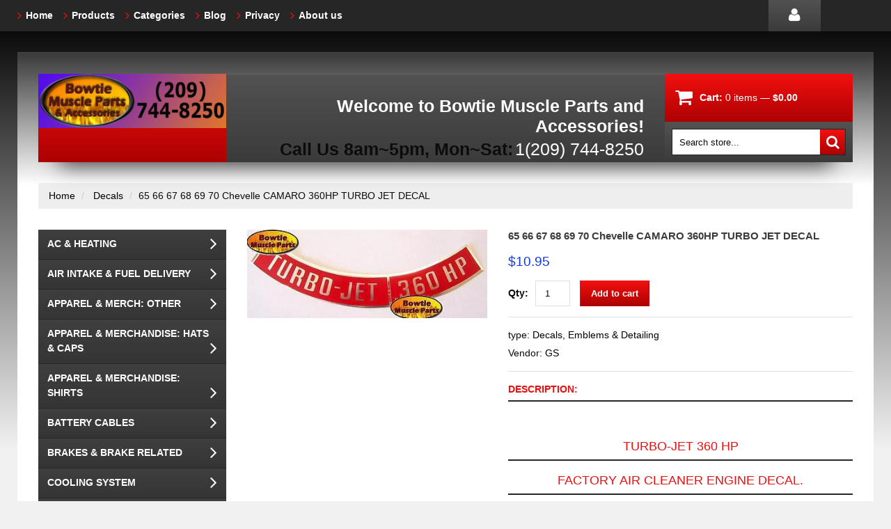

--- FILE ---
content_type: text/html; charset=utf-8
request_url: https://www.bowtiemuscleparts.com/products/65-66-67-68-69-70-chevelle-camaro-360hp-turbo-jet-decal
body_size: 17139
content:
<!doctype html>
<!--[if lt IE 7]><html class="no-js lt-ie9 lt-ie8 lt-ie7" lang="en"> <![endif]-->
<!--[if IE 7]><html class="no-js lt-ie9 lt-ie8" lang="en"> <![endif]-->
<!--[if IE 8]><html class="no-js lt-ie9" lang="en"> <![endif]-->
<!--[if IE 9 ]><html class="ie9 no-js"> <![endif]-->
<!--[if (gt IE 9)|!(IE)]><!--> <html class="no-js"> <!--<![endif]-->  
<head>
    <meta charset="utf-8">
    <meta http-equiv="X-UA-Compatible" content="IE=edge,chrome=1">
    
    <meta name="description" content="TURBO-JET 360 HP Factory Air Cleaner Engine Decal. Free domestic shipping on this item!  (international orders please contact us for a quote) Accurate and correct reproduction of original TURBO-JET 360HP air cleaner decal used on all big block Chevrolets in the 60&#39;s and early 70&#39;s. Correct for both flat hood and Cowl I" />
    
    <meta name="viewport" content="width=device-width, initial-scale=1, maximum-scale=1" />

    
    <title>65 66 67 68 69 70 Chevelle CAMARO 360HP TURBO JET DECAL | BowtieMuscleParts</title>
    

    <link rel="canonical" href="https://www.bowtiemuscleparts.com/products/65-66-67-68-69-70-chevelle-camaro-360hp-turbo-jet-decal" />
  	<link href="//www.bowtiemuscleparts.com/cdn/shop/t/2/assets/favicon.ico?v=6323671826171581081476659221" rel="shortcut icon" type="image/x-icon" />
    <script>window.performance && window.performance.mark && window.performance.mark('shopify.content_for_header.start');</script><meta id="shopify-digital-wallet" name="shopify-digital-wallet" content="/15426523/digital_wallets/dialog">
<meta name="shopify-checkout-api-token" content="27fa528c1b3ea8151205d82d51cdce71">
<meta id="in-context-paypal-metadata" data-shop-id="15426523" data-venmo-supported="false" data-environment="production" data-locale="en_US" data-paypal-v4="true" data-currency="USD">
<link rel="alternate" type="application/json+oembed" href="https://www.bowtiemuscleparts.com/products/65-66-67-68-69-70-chevelle-camaro-360hp-turbo-jet-decal.oembed">
<script async="async" src="/checkouts/internal/preloads.js?locale=en-US"></script>
<link rel="preconnect" href="https://shop.app" crossorigin="anonymous">
<script async="async" src="https://shop.app/checkouts/internal/preloads.js?locale=en-US&shop_id=15426523" crossorigin="anonymous"></script>
<script id="apple-pay-shop-capabilities" type="application/json">{"shopId":15426523,"countryCode":"US","currencyCode":"USD","merchantCapabilities":["supports3DS"],"merchantId":"gid:\/\/shopify\/Shop\/15426523","merchantName":"BowtieMuscleParts","requiredBillingContactFields":["postalAddress","email"],"requiredShippingContactFields":["postalAddress","email"],"shippingType":"shipping","supportedNetworks":["visa","masterCard","amex","discover","elo","jcb"],"total":{"type":"pending","label":"BowtieMuscleParts","amount":"1.00"},"shopifyPaymentsEnabled":true,"supportsSubscriptions":true}</script>
<script id="shopify-features" type="application/json">{"accessToken":"27fa528c1b3ea8151205d82d51cdce71","betas":["rich-media-storefront-analytics"],"domain":"www.bowtiemuscleparts.com","predictiveSearch":true,"shopId":15426523,"locale":"en"}</script>
<script>var Shopify = Shopify || {};
Shopify.shop = "bowtiemuscleparts.myshopify.com";
Shopify.locale = "en";
Shopify.currency = {"active":"USD","rate":"1.0"};
Shopify.country = "US";
Shopify.theme = {"name":"theme013","id":166080580,"schema_name":null,"schema_version":null,"theme_store_id":null,"role":"main"};
Shopify.theme.handle = "null";
Shopify.theme.style = {"id":null,"handle":null};
Shopify.cdnHost = "www.bowtiemuscleparts.com/cdn";
Shopify.routes = Shopify.routes || {};
Shopify.routes.root = "/";</script>
<script type="module">!function(o){(o.Shopify=o.Shopify||{}).modules=!0}(window);</script>
<script>!function(o){function n(){var o=[];function n(){o.push(Array.prototype.slice.apply(arguments))}return n.q=o,n}var t=o.Shopify=o.Shopify||{};t.loadFeatures=n(),t.autoloadFeatures=n()}(window);</script>
<script>
  window.ShopifyPay = window.ShopifyPay || {};
  window.ShopifyPay.apiHost = "shop.app\/pay";
  window.ShopifyPay.redirectState = null;
</script>
<script id="shop-js-analytics" type="application/json">{"pageType":"product"}</script>
<script defer="defer" async type="module" src="//www.bowtiemuscleparts.com/cdn/shopifycloud/shop-js/modules/v2/client.init-shop-cart-sync_BT-GjEfc.en.esm.js"></script>
<script defer="defer" async type="module" src="//www.bowtiemuscleparts.com/cdn/shopifycloud/shop-js/modules/v2/chunk.common_D58fp_Oc.esm.js"></script>
<script defer="defer" async type="module" src="//www.bowtiemuscleparts.com/cdn/shopifycloud/shop-js/modules/v2/chunk.modal_xMitdFEc.esm.js"></script>
<script type="module">
  await import("//www.bowtiemuscleparts.com/cdn/shopifycloud/shop-js/modules/v2/client.init-shop-cart-sync_BT-GjEfc.en.esm.js");
await import("//www.bowtiemuscleparts.com/cdn/shopifycloud/shop-js/modules/v2/chunk.common_D58fp_Oc.esm.js");
await import("//www.bowtiemuscleparts.com/cdn/shopifycloud/shop-js/modules/v2/chunk.modal_xMitdFEc.esm.js");

  window.Shopify.SignInWithShop?.initShopCartSync?.({"fedCMEnabled":true,"windoidEnabled":true});

</script>
<script>
  window.Shopify = window.Shopify || {};
  if (!window.Shopify.featureAssets) window.Shopify.featureAssets = {};
  window.Shopify.featureAssets['shop-js'] = {"shop-cart-sync":["modules/v2/client.shop-cart-sync_DZOKe7Ll.en.esm.js","modules/v2/chunk.common_D58fp_Oc.esm.js","modules/v2/chunk.modal_xMitdFEc.esm.js"],"init-fed-cm":["modules/v2/client.init-fed-cm_B6oLuCjv.en.esm.js","modules/v2/chunk.common_D58fp_Oc.esm.js","modules/v2/chunk.modal_xMitdFEc.esm.js"],"shop-cash-offers":["modules/v2/client.shop-cash-offers_D2sdYoxE.en.esm.js","modules/v2/chunk.common_D58fp_Oc.esm.js","modules/v2/chunk.modal_xMitdFEc.esm.js"],"shop-login-button":["modules/v2/client.shop-login-button_QeVjl5Y3.en.esm.js","modules/v2/chunk.common_D58fp_Oc.esm.js","modules/v2/chunk.modal_xMitdFEc.esm.js"],"pay-button":["modules/v2/client.pay-button_DXTOsIq6.en.esm.js","modules/v2/chunk.common_D58fp_Oc.esm.js","modules/v2/chunk.modal_xMitdFEc.esm.js"],"shop-button":["modules/v2/client.shop-button_DQZHx9pm.en.esm.js","modules/v2/chunk.common_D58fp_Oc.esm.js","modules/v2/chunk.modal_xMitdFEc.esm.js"],"avatar":["modules/v2/client.avatar_BTnouDA3.en.esm.js"],"init-windoid":["modules/v2/client.init-windoid_CR1B-cfM.en.esm.js","modules/v2/chunk.common_D58fp_Oc.esm.js","modules/v2/chunk.modal_xMitdFEc.esm.js"],"init-shop-for-new-customer-accounts":["modules/v2/client.init-shop-for-new-customer-accounts_C_vY_xzh.en.esm.js","modules/v2/client.shop-login-button_QeVjl5Y3.en.esm.js","modules/v2/chunk.common_D58fp_Oc.esm.js","modules/v2/chunk.modal_xMitdFEc.esm.js"],"init-shop-email-lookup-coordinator":["modules/v2/client.init-shop-email-lookup-coordinator_BI7n9ZSv.en.esm.js","modules/v2/chunk.common_D58fp_Oc.esm.js","modules/v2/chunk.modal_xMitdFEc.esm.js"],"init-shop-cart-sync":["modules/v2/client.init-shop-cart-sync_BT-GjEfc.en.esm.js","modules/v2/chunk.common_D58fp_Oc.esm.js","modules/v2/chunk.modal_xMitdFEc.esm.js"],"shop-toast-manager":["modules/v2/client.shop-toast-manager_DiYdP3xc.en.esm.js","modules/v2/chunk.common_D58fp_Oc.esm.js","modules/v2/chunk.modal_xMitdFEc.esm.js"],"init-customer-accounts":["modules/v2/client.init-customer-accounts_D9ZNqS-Q.en.esm.js","modules/v2/client.shop-login-button_QeVjl5Y3.en.esm.js","modules/v2/chunk.common_D58fp_Oc.esm.js","modules/v2/chunk.modal_xMitdFEc.esm.js"],"init-customer-accounts-sign-up":["modules/v2/client.init-customer-accounts-sign-up_iGw4briv.en.esm.js","modules/v2/client.shop-login-button_QeVjl5Y3.en.esm.js","modules/v2/chunk.common_D58fp_Oc.esm.js","modules/v2/chunk.modal_xMitdFEc.esm.js"],"shop-follow-button":["modules/v2/client.shop-follow-button_CqMgW2wH.en.esm.js","modules/v2/chunk.common_D58fp_Oc.esm.js","modules/v2/chunk.modal_xMitdFEc.esm.js"],"checkout-modal":["modules/v2/client.checkout-modal_xHeaAweL.en.esm.js","modules/v2/chunk.common_D58fp_Oc.esm.js","modules/v2/chunk.modal_xMitdFEc.esm.js"],"shop-login":["modules/v2/client.shop-login_D91U-Q7h.en.esm.js","modules/v2/chunk.common_D58fp_Oc.esm.js","modules/v2/chunk.modal_xMitdFEc.esm.js"],"lead-capture":["modules/v2/client.lead-capture_BJmE1dJe.en.esm.js","modules/v2/chunk.common_D58fp_Oc.esm.js","modules/v2/chunk.modal_xMitdFEc.esm.js"],"payment-terms":["modules/v2/client.payment-terms_Ci9AEqFq.en.esm.js","modules/v2/chunk.common_D58fp_Oc.esm.js","modules/v2/chunk.modal_xMitdFEc.esm.js"]};
</script>
<script id="__st">var __st={"a":15426523,"offset":-28800,"reqid":"f52c039c-d5de-4bc6-a68d-62c222b4d731-1769197263","pageurl":"www.bowtiemuscleparts.com\/products\/65-66-67-68-69-70-chevelle-camaro-360hp-turbo-jet-decal","u":"378953b9d643","p":"product","rtyp":"product","rid":9207789380};</script>
<script>window.ShopifyPaypalV4VisibilityTracking = true;</script>
<script id="captcha-bootstrap">!function(){'use strict';const t='contact',e='account',n='new_comment',o=[[t,t],['blogs',n],['comments',n],[t,'customer']],c=[[e,'customer_login'],[e,'guest_login'],[e,'recover_customer_password'],[e,'create_customer']],r=t=>t.map((([t,e])=>`form[action*='/${t}']:not([data-nocaptcha='true']) input[name='form_type'][value='${e}']`)).join(','),a=t=>()=>t?[...document.querySelectorAll(t)].map((t=>t.form)):[];function s(){const t=[...o],e=r(t);return a(e)}const i='password',u='form_key',d=['recaptcha-v3-token','g-recaptcha-response','h-captcha-response',i],f=()=>{try{return window.sessionStorage}catch{return}},m='__shopify_v',_=t=>t.elements[u];function p(t,e,n=!1){try{const o=window.sessionStorage,c=JSON.parse(o.getItem(e)),{data:r}=function(t){const{data:e,action:n}=t;return t[m]||n?{data:e,action:n}:{data:t,action:n}}(c);for(const[e,n]of Object.entries(r))t.elements[e]&&(t.elements[e].value=n);n&&o.removeItem(e)}catch(o){console.error('form repopulation failed',{error:o})}}const l='form_type',E='cptcha';function T(t){t.dataset[E]=!0}const w=window,h=w.document,L='Shopify',v='ce_forms',y='captcha';let A=!1;((t,e)=>{const n=(g='f06e6c50-85a8-45c8-87d0-21a2b65856fe',I='https://cdn.shopify.com/shopifycloud/storefront-forms-hcaptcha/ce_storefront_forms_captcha_hcaptcha.v1.5.2.iife.js',D={infoText:'Protected by hCaptcha',privacyText:'Privacy',termsText:'Terms'},(t,e,n)=>{const o=w[L][v],c=o.bindForm;if(c)return c(t,g,e,D).then(n);var r;o.q.push([[t,g,e,D],n]),r=I,A||(h.body.append(Object.assign(h.createElement('script'),{id:'captcha-provider',async:!0,src:r})),A=!0)});var g,I,D;w[L]=w[L]||{},w[L][v]=w[L][v]||{},w[L][v].q=[],w[L][y]=w[L][y]||{},w[L][y].protect=function(t,e){n(t,void 0,e),T(t)},Object.freeze(w[L][y]),function(t,e,n,w,h,L){const[v,y,A,g]=function(t,e,n){const i=e?o:[],u=t?c:[],d=[...i,...u],f=r(d),m=r(i),_=r(d.filter((([t,e])=>n.includes(e))));return[a(f),a(m),a(_),s()]}(w,h,L),I=t=>{const e=t.target;return e instanceof HTMLFormElement?e:e&&e.form},D=t=>v().includes(t);t.addEventListener('submit',(t=>{const e=I(t);if(!e)return;const n=D(e)&&!e.dataset.hcaptchaBound&&!e.dataset.recaptchaBound,o=_(e),c=g().includes(e)&&(!o||!o.value);(n||c)&&t.preventDefault(),c&&!n&&(function(t){try{if(!f())return;!function(t){const e=f();if(!e)return;const n=_(t);if(!n)return;const o=n.value;o&&e.removeItem(o)}(t);const e=Array.from(Array(32),(()=>Math.random().toString(36)[2])).join('');!function(t,e){_(t)||t.append(Object.assign(document.createElement('input'),{type:'hidden',name:u})),t.elements[u].value=e}(t,e),function(t,e){const n=f();if(!n)return;const o=[...t.querySelectorAll(`input[type='${i}']`)].map((({name:t})=>t)),c=[...d,...o],r={};for(const[a,s]of new FormData(t).entries())c.includes(a)||(r[a]=s);n.setItem(e,JSON.stringify({[m]:1,action:t.action,data:r}))}(t,e)}catch(e){console.error('failed to persist form',e)}}(e),e.submit())}));const S=(t,e)=>{t&&!t.dataset[E]&&(n(t,e.some((e=>e===t))),T(t))};for(const o of['focusin','change'])t.addEventListener(o,(t=>{const e=I(t);D(e)&&S(e,y())}));const B=e.get('form_key'),M=e.get(l),P=B&&M;t.addEventListener('DOMContentLoaded',(()=>{const t=y();if(P)for(const e of t)e.elements[l].value===M&&p(e,B);[...new Set([...A(),...v().filter((t=>'true'===t.dataset.shopifyCaptcha))])].forEach((e=>S(e,t)))}))}(h,new URLSearchParams(w.location.search),n,t,e,['guest_login'])})(!0,!0)}();</script>
<script integrity="sha256-4kQ18oKyAcykRKYeNunJcIwy7WH5gtpwJnB7kiuLZ1E=" data-source-attribution="shopify.loadfeatures" defer="defer" src="//www.bowtiemuscleparts.com/cdn/shopifycloud/storefront/assets/storefront/load_feature-a0a9edcb.js" crossorigin="anonymous"></script>
<script crossorigin="anonymous" defer="defer" src="//www.bowtiemuscleparts.com/cdn/shopifycloud/storefront/assets/shopify_pay/storefront-65b4c6d7.js?v=20250812"></script>
<script data-source-attribution="shopify.dynamic_checkout.dynamic.init">var Shopify=Shopify||{};Shopify.PaymentButton=Shopify.PaymentButton||{isStorefrontPortableWallets:!0,init:function(){window.Shopify.PaymentButton.init=function(){};var t=document.createElement("script");t.src="https://www.bowtiemuscleparts.com/cdn/shopifycloud/portable-wallets/latest/portable-wallets.en.js",t.type="module",document.head.appendChild(t)}};
</script>
<script data-source-attribution="shopify.dynamic_checkout.buyer_consent">
  function portableWalletsHideBuyerConsent(e){var t=document.getElementById("shopify-buyer-consent"),n=document.getElementById("shopify-subscription-policy-button");t&&n&&(t.classList.add("hidden"),t.setAttribute("aria-hidden","true"),n.removeEventListener("click",e))}function portableWalletsShowBuyerConsent(e){var t=document.getElementById("shopify-buyer-consent"),n=document.getElementById("shopify-subscription-policy-button");t&&n&&(t.classList.remove("hidden"),t.removeAttribute("aria-hidden"),n.addEventListener("click",e))}window.Shopify?.PaymentButton&&(window.Shopify.PaymentButton.hideBuyerConsent=portableWalletsHideBuyerConsent,window.Shopify.PaymentButton.showBuyerConsent=portableWalletsShowBuyerConsent);
</script>
<script data-source-attribution="shopify.dynamic_checkout.cart.bootstrap">document.addEventListener("DOMContentLoaded",(function(){function t(){return document.querySelector("shopify-accelerated-checkout-cart, shopify-accelerated-checkout")}if(t())Shopify.PaymentButton.init();else{new MutationObserver((function(e,n){t()&&(Shopify.PaymentButton.init(),n.disconnect())})).observe(document.body,{childList:!0,subtree:!0})}}));
</script>
<link id="shopify-accelerated-checkout-styles" rel="stylesheet" media="screen" href="https://www.bowtiemuscleparts.com/cdn/shopifycloud/portable-wallets/latest/accelerated-checkout-backwards-compat.css" crossorigin="anonymous">
<style id="shopify-accelerated-checkout-cart">
        #shopify-buyer-consent {
  margin-top: 1em;
  display: inline-block;
  width: 100%;
}

#shopify-buyer-consent.hidden {
  display: none;
}

#shopify-subscription-policy-button {
  background: none;
  border: none;
  padding: 0;
  text-decoration: underline;
  font-size: inherit;
  cursor: pointer;
}

#shopify-subscription-policy-button::before {
  box-shadow: none;
}

      </style>

<script>window.performance && window.performance.mark && window.performance.mark('shopify.content_for_header.end');</script>

    <link href="//www.bowtiemuscleparts.com/cdn/shop/t/2/assets/bootstrap.css?v=115546916107093099081476659223" rel="stylesheet" type="text/css" media="all" /> 
    <link href="//www.bowtiemuscleparts.com/cdn/shop/t/2/assets/assets.css?v=140087626988324254721674755513" rel="stylesheet" type="text/css" media="all" /> 
    <link href="//www.bowtiemuscleparts.com/cdn/shop/t/2/assets/style.css?v=163903163401638311471479599410" rel="stylesheet" type="text/css" media="all" />
    <link href="//www.bowtiemuscleparts.com/cdn/shop/t/2/assets/responsive.css?v=35103703551277121211476659234" rel="stylesheet" type="text/css" media="all" />
    <link href="//www.bowtiemuscleparts.com/cdn/shop/t/2/assets/font-awesome.css?v=51492186258677515191674755513" rel="stylesheet" type="text/css" media="all" />

	
    
  	<link href='//fonts.googleapis.com/css?family=Alegreya+Sans+SC:900italic' rel='stylesheet' type='text/css'>

    <!--[if lt IE 9]>
    <script src="//html5shiv.googlecode.com/svn/trunk/html5.js" type="text/javascript"></script>
    <link href="//www.bowtiemuscleparts.com/cdn/shop/t/2/assets/ie8.css?v=82986461865174275121476659234" rel="stylesheet" type="text/css" media="all" />
    <![endif]-->

    <!--[if gte IE 9]>
    <style type="text/css">.gradient {filter: none;}</style>
    <![endif]-->

    

    <script src="//www.bowtiemuscleparts.com/cdn/shopifycloud/storefront/assets/themes_support/option_selection-b017cd28.js" type="text/javascript"></script>
    <script src="//ajax.googleapis.com/ajax/libs/jquery/1.8.3/jquery.min.js" type="text/javascript"></script>  
    <script src="//www.bowtiemuscleparts.com/cdn/shop/t/2/assets/bootstrap.min.js?v=169742497270567444961476659229" type="text/javascript"></script>
    <script src="//www.bowtiemuscleparts.com/cdn/shop/t/2/assets/jquery-migrate-1.2.1.min.js?v=122074188791053731101476659220" type="text/javascript"></script>
    <script src="//www.bowtiemuscleparts.com/cdn/shop/t/2/assets/jquery.mobile.customized.min.js?v=112395662435982372591476659227" type="text/javascript"></script>
    <script src="//www.bowtiemuscleparts.com/cdn/shop/t/2/assets/shop.js?v=7325389296069817841476659234" type="text/javascript"></script>
    <script src="//www.bowtiemuscleparts.com/cdn/shop/t/2/assets/camera.min.js?v=85074675997032115591476659222" type="text/javascript"></script>
    <script src="//www.bowtiemuscleparts.com/cdn/shop/t/2/assets/jquery.easing.1.3.js?v=172541285191835633401476659225" type="text/javascript"></script>
    <script src="//www.bowtiemuscleparts.com/cdn/shop/t/2/assets/api.jquery.js?v=117108174632146741091476659221" type="text/javascript"></script>
    <script src="//www.bowtiemuscleparts.com/cdn/shop/t/2/assets/ajaxify-shop.js?v=39659705912500483221476659225" type="text/javascript"></script>
    <script src="//www.bowtiemuscleparts.com/cdn/shop/t/2/assets/hoverIntent.js?v=84919160550285729141476659224" type="text/javascript"></script>
    <script src="//www.bowtiemuscleparts.com/cdn/shop/t/2/assets/superfish.js?v=19899534622193427161476659221" type="text/javascript"></script>
    <script src="//www.bowtiemuscleparts.com/cdn/shop/t/2/assets/supersubs.js?v=136522731378567858201476659228" type="text/javascript"></script>
    <script src="//www.bowtiemuscleparts.com/cdn/shop/t/2/assets/jquery.mobilemenu.js?v=27360496317003528511476659224" type="text/javascript"></script>
    <script src="//www.bowtiemuscleparts.com/cdn/shop/t/2/assets/sftouchscreen.js?v=112366920105338648641476659228" type="text/javascript"></script>
    <script src="//www.bowtiemuscleparts.com/cdn/shop/t/2/assets/jquery.fancybox-1.3.4.js?v=173124019570998591221476659223" type="text/javascript"></script>
    <script src="//www.bowtiemuscleparts.com/cdn/shop/t/2/assets/jquery.bxslider.min.js?v=166052905847431135531476659228" type="text/javascript"></script>
    <script src="//www.bowtiemuscleparts.com/cdn/shop/t/2/assets/jquery.caroufredsel.min.js?v=178178032825860242381476659220" type="text/javascript"></script>
    <script src="//www.bowtiemuscleparts.com/cdn/shop/t/2/assets/jquery.nivoslider.js?v=77114867369510475911476659220" type="text/javascript"></script>
    <script src="//www.bowtiemuscleparts.com/cdn/shop/t/2/assets/jquery.customSelect.min.js?v=56461883572484533711476659219" type="text/javascript"></script>
    
  
<meta property="og:image" content="https://cdn.shopify.com/s/files/1/1542/6523/products/24_KGrHqF_ncE63T09SI3BPCdW_wHpw_60_1.jpg?v=1476411192" />
<meta property="og:image:secure_url" content="https://cdn.shopify.com/s/files/1/1542/6523/products/24_KGrHqF_ncE63T09SI3BPCdW_wHpw_60_1.jpg?v=1476411192" />
<meta property="og:image:width" content="400" />
<meta property="og:image:height" content="147" />
<link href="https://monorail-edge.shopifysvc.com" rel="dns-prefetch">
<script>(function(){if ("sendBeacon" in navigator && "performance" in window) {try {var session_token_from_headers = performance.getEntriesByType('navigation')[0].serverTiming.find(x => x.name == '_s').description;} catch {var session_token_from_headers = undefined;}var session_cookie_matches = document.cookie.match(/_shopify_s=([^;]*)/);var session_token_from_cookie = session_cookie_matches && session_cookie_matches.length === 2 ? session_cookie_matches[1] : "";var session_token = session_token_from_headers || session_token_from_cookie || "";function handle_abandonment_event(e) {var entries = performance.getEntries().filter(function(entry) {return /monorail-edge.shopifysvc.com/.test(entry.name);});if (!window.abandonment_tracked && entries.length === 0) {window.abandonment_tracked = true;var currentMs = Date.now();var navigation_start = performance.timing.navigationStart;var payload = {shop_id: 15426523,url: window.location.href,navigation_start,duration: currentMs - navigation_start,session_token,page_type: "product"};window.navigator.sendBeacon("https://monorail-edge.shopifysvc.com/v1/produce", JSON.stringify({schema_id: "online_store_buyer_site_abandonment/1.1",payload: payload,metadata: {event_created_at_ms: currentMs,event_sent_at_ms: currentMs}}));}}window.addEventListener('pagehide', handle_abandonment_event);}}());</script>
<script id="web-pixels-manager-setup">(function e(e,d,r,n,o){if(void 0===o&&(o={}),!Boolean(null===(a=null===(i=window.Shopify)||void 0===i?void 0:i.analytics)||void 0===a?void 0:a.replayQueue)){var i,a;window.Shopify=window.Shopify||{};var t=window.Shopify;t.analytics=t.analytics||{};var s=t.analytics;s.replayQueue=[],s.publish=function(e,d,r){return s.replayQueue.push([e,d,r]),!0};try{self.performance.mark("wpm:start")}catch(e){}var l=function(){var e={modern:/Edge?\/(1{2}[4-9]|1[2-9]\d|[2-9]\d{2}|\d{4,})\.\d+(\.\d+|)|Firefox\/(1{2}[4-9]|1[2-9]\d|[2-9]\d{2}|\d{4,})\.\d+(\.\d+|)|Chrom(ium|e)\/(9{2}|\d{3,})\.\d+(\.\d+|)|(Maci|X1{2}).+ Version\/(15\.\d+|(1[6-9]|[2-9]\d|\d{3,})\.\d+)([,.]\d+|)( \(\w+\)|)( Mobile\/\w+|) Safari\/|Chrome.+OPR\/(9{2}|\d{3,})\.\d+\.\d+|(CPU[ +]OS|iPhone[ +]OS|CPU[ +]iPhone|CPU IPhone OS|CPU iPad OS)[ +]+(15[._]\d+|(1[6-9]|[2-9]\d|\d{3,})[._]\d+)([._]\d+|)|Android:?[ /-](13[3-9]|1[4-9]\d|[2-9]\d{2}|\d{4,})(\.\d+|)(\.\d+|)|Android.+Firefox\/(13[5-9]|1[4-9]\d|[2-9]\d{2}|\d{4,})\.\d+(\.\d+|)|Android.+Chrom(ium|e)\/(13[3-9]|1[4-9]\d|[2-9]\d{2}|\d{4,})\.\d+(\.\d+|)|SamsungBrowser\/([2-9]\d|\d{3,})\.\d+/,legacy:/Edge?\/(1[6-9]|[2-9]\d|\d{3,})\.\d+(\.\d+|)|Firefox\/(5[4-9]|[6-9]\d|\d{3,})\.\d+(\.\d+|)|Chrom(ium|e)\/(5[1-9]|[6-9]\d|\d{3,})\.\d+(\.\d+|)([\d.]+$|.*Safari\/(?![\d.]+ Edge\/[\d.]+$))|(Maci|X1{2}).+ Version\/(10\.\d+|(1[1-9]|[2-9]\d|\d{3,})\.\d+)([,.]\d+|)( \(\w+\)|)( Mobile\/\w+|) Safari\/|Chrome.+OPR\/(3[89]|[4-9]\d|\d{3,})\.\d+\.\d+|(CPU[ +]OS|iPhone[ +]OS|CPU[ +]iPhone|CPU IPhone OS|CPU iPad OS)[ +]+(10[._]\d+|(1[1-9]|[2-9]\d|\d{3,})[._]\d+)([._]\d+|)|Android:?[ /-](13[3-9]|1[4-9]\d|[2-9]\d{2}|\d{4,})(\.\d+|)(\.\d+|)|Mobile Safari.+OPR\/([89]\d|\d{3,})\.\d+\.\d+|Android.+Firefox\/(13[5-9]|1[4-9]\d|[2-9]\d{2}|\d{4,})\.\d+(\.\d+|)|Android.+Chrom(ium|e)\/(13[3-9]|1[4-9]\d|[2-9]\d{2}|\d{4,})\.\d+(\.\d+|)|Android.+(UC? ?Browser|UCWEB|U3)[ /]?(15\.([5-9]|\d{2,})|(1[6-9]|[2-9]\d|\d{3,})\.\d+)\.\d+|SamsungBrowser\/(5\.\d+|([6-9]|\d{2,})\.\d+)|Android.+MQ{2}Browser\/(14(\.(9|\d{2,})|)|(1[5-9]|[2-9]\d|\d{3,})(\.\d+|))(\.\d+|)|K[Aa][Ii]OS\/(3\.\d+|([4-9]|\d{2,})\.\d+)(\.\d+|)/},d=e.modern,r=e.legacy,n=navigator.userAgent;return n.match(d)?"modern":n.match(r)?"legacy":"unknown"}(),u="modern"===l?"modern":"legacy",c=(null!=n?n:{modern:"",legacy:""})[u],f=function(e){return[e.baseUrl,"/wpm","/b",e.hashVersion,"modern"===e.buildTarget?"m":"l",".js"].join("")}({baseUrl:d,hashVersion:r,buildTarget:u}),m=function(e){var d=e.version,r=e.bundleTarget,n=e.surface,o=e.pageUrl,i=e.monorailEndpoint;return{emit:function(e){var a=e.status,t=e.errorMsg,s=(new Date).getTime(),l=JSON.stringify({metadata:{event_sent_at_ms:s},events:[{schema_id:"web_pixels_manager_load/3.1",payload:{version:d,bundle_target:r,page_url:o,status:a,surface:n,error_msg:t},metadata:{event_created_at_ms:s}}]});if(!i)return console&&console.warn&&console.warn("[Web Pixels Manager] No Monorail endpoint provided, skipping logging."),!1;try{return self.navigator.sendBeacon.bind(self.navigator)(i,l)}catch(e){}var u=new XMLHttpRequest;try{return u.open("POST",i,!0),u.setRequestHeader("Content-Type","text/plain"),u.send(l),!0}catch(e){return console&&console.warn&&console.warn("[Web Pixels Manager] Got an unhandled error while logging to Monorail."),!1}}}}({version:r,bundleTarget:l,surface:e.surface,pageUrl:self.location.href,monorailEndpoint:e.monorailEndpoint});try{o.browserTarget=l,function(e){var d=e.src,r=e.async,n=void 0===r||r,o=e.onload,i=e.onerror,a=e.sri,t=e.scriptDataAttributes,s=void 0===t?{}:t,l=document.createElement("script"),u=document.querySelector("head"),c=document.querySelector("body");if(l.async=n,l.src=d,a&&(l.integrity=a,l.crossOrigin="anonymous"),s)for(var f in s)if(Object.prototype.hasOwnProperty.call(s,f))try{l.dataset[f]=s[f]}catch(e){}if(o&&l.addEventListener("load",o),i&&l.addEventListener("error",i),u)u.appendChild(l);else{if(!c)throw new Error("Did not find a head or body element to append the script");c.appendChild(l)}}({src:f,async:!0,onload:function(){if(!function(){var e,d;return Boolean(null===(d=null===(e=window.Shopify)||void 0===e?void 0:e.analytics)||void 0===d?void 0:d.initialized)}()){var d=window.webPixelsManager.init(e)||void 0;if(d){var r=window.Shopify.analytics;r.replayQueue.forEach((function(e){var r=e[0],n=e[1],o=e[2];d.publishCustomEvent(r,n,o)})),r.replayQueue=[],r.publish=d.publishCustomEvent,r.visitor=d.visitor,r.initialized=!0}}},onerror:function(){return m.emit({status:"failed",errorMsg:"".concat(f," has failed to load")})},sri:function(e){var d=/^sha384-[A-Za-z0-9+/=]+$/;return"string"==typeof e&&d.test(e)}(c)?c:"",scriptDataAttributes:o}),m.emit({status:"loading"})}catch(e){m.emit({status:"failed",errorMsg:(null==e?void 0:e.message)||"Unknown error"})}}})({shopId: 15426523,storefrontBaseUrl: "https://www.bowtiemuscleparts.com",extensionsBaseUrl: "https://extensions.shopifycdn.com/cdn/shopifycloud/web-pixels-manager",monorailEndpoint: "https://monorail-edge.shopifysvc.com/unstable/produce_batch",surface: "storefront-renderer",enabledBetaFlags: ["2dca8a86"],webPixelsConfigList: [{"id":"shopify-app-pixel","configuration":"{}","eventPayloadVersion":"v1","runtimeContext":"STRICT","scriptVersion":"0450","apiClientId":"shopify-pixel","type":"APP","privacyPurposes":["ANALYTICS","MARKETING"]},{"id":"shopify-custom-pixel","eventPayloadVersion":"v1","runtimeContext":"LAX","scriptVersion":"0450","apiClientId":"shopify-pixel","type":"CUSTOM","privacyPurposes":["ANALYTICS","MARKETING"]}],isMerchantRequest: false,initData: {"shop":{"name":"BowtieMuscleParts","paymentSettings":{"currencyCode":"USD"},"myshopifyDomain":"bowtiemuscleparts.myshopify.com","countryCode":"US","storefrontUrl":"https:\/\/www.bowtiemuscleparts.com"},"customer":null,"cart":null,"checkout":null,"productVariants":[{"price":{"amount":10.95,"currencyCode":"USD"},"product":{"title":"65 66 67 68 69 70 Chevelle CAMARO 360HP TURBO JET DECAL","vendor":"GS","id":"9207789380","untranslatedTitle":"65 66 67 68 69 70 Chevelle CAMARO 360HP TURBO JET DECAL","url":"\/products\/65-66-67-68-69-70-chevelle-camaro-360hp-turbo-jet-decal","type":"Decals, Emblems \u0026 Detailing"},"id":"30933012996","image":{"src":"\/\/www.bowtiemuscleparts.com\/cdn\/shop\/products\/24_KGrHqF_ncE63T09SI3BPCdW_wHpw_60_1.jpg?v=1476411192"},"sku":"DECAL-906","title":"Default Title","untranslatedTitle":"Default Title"}],"purchasingCompany":null},},"https://www.bowtiemuscleparts.com/cdn","fcfee988w5aeb613cpc8e4bc33m6693e112",{"modern":"","legacy":""},{"shopId":"15426523","storefrontBaseUrl":"https:\/\/www.bowtiemuscleparts.com","extensionBaseUrl":"https:\/\/extensions.shopifycdn.com\/cdn\/shopifycloud\/web-pixels-manager","surface":"storefront-renderer","enabledBetaFlags":"[\"2dca8a86\"]","isMerchantRequest":"false","hashVersion":"fcfee988w5aeb613cpc8e4bc33m6693e112","publish":"custom","events":"[[\"page_viewed\",{}],[\"product_viewed\",{\"productVariant\":{\"price\":{\"amount\":10.95,\"currencyCode\":\"USD\"},\"product\":{\"title\":\"65 66 67 68 69 70 Chevelle CAMARO 360HP TURBO JET DECAL\",\"vendor\":\"GS\",\"id\":\"9207789380\",\"untranslatedTitle\":\"65 66 67 68 69 70 Chevelle CAMARO 360HP TURBO JET DECAL\",\"url\":\"\/products\/65-66-67-68-69-70-chevelle-camaro-360hp-turbo-jet-decal\",\"type\":\"Decals, Emblems \u0026 Detailing\"},\"id\":\"30933012996\",\"image\":{\"src\":\"\/\/www.bowtiemuscleparts.com\/cdn\/shop\/products\/24_KGrHqF_ncE63T09SI3BPCdW_wHpw_60_1.jpg?v=1476411192\"},\"sku\":\"DECAL-906\",\"title\":\"Default Title\",\"untranslatedTitle\":\"Default Title\"}}]]"});</script><script>
  window.ShopifyAnalytics = window.ShopifyAnalytics || {};
  window.ShopifyAnalytics.meta = window.ShopifyAnalytics.meta || {};
  window.ShopifyAnalytics.meta.currency = 'USD';
  var meta = {"product":{"id":9207789380,"gid":"gid:\/\/shopify\/Product\/9207789380","vendor":"GS","type":"Decals, Emblems \u0026 Detailing","handle":"65-66-67-68-69-70-chevelle-camaro-360hp-turbo-jet-decal","variants":[{"id":30933012996,"price":1095,"name":"65 66 67 68 69 70 Chevelle CAMARO 360HP TURBO JET DECAL","public_title":null,"sku":"DECAL-906"}],"remote":false},"page":{"pageType":"product","resourceType":"product","resourceId":9207789380,"requestId":"f52c039c-d5de-4bc6-a68d-62c222b4d731-1769197263"}};
  for (var attr in meta) {
    window.ShopifyAnalytics.meta[attr] = meta[attr];
  }
</script>
<script class="analytics">
  (function () {
    var customDocumentWrite = function(content) {
      var jquery = null;

      if (window.jQuery) {
        jquery = window.jQuery;
      } else if (window.Checkout && window.Checkout.$) {
        jquery = window.Checkout.$;
      }

      if (jquery) {
        jquery('body').append(content);
      }
    };

    var hasLoggedConversion = function(token) {
      if (token) {
        return document.cookie.indexOf('loggedConversion=' + token) !== -1;
      }
      return false;
    }

    var setCookieIfConversion = function(token) {
      if (token) {
        var twoMonthsFromNow = new Date(Date.now());
        twoMonthsFromNow.setMonth(twoMonthsFromNow.getMonth() + 2);

        document.cookie = 'loggedConversion=' + token + '; expires=' + twoMonthsFromNow;
      }
    }

    var trekkie = window.ShopifyAnalytics.lib = window.trekkie = window.trekkie || [];
    if (trekkie.integrations) {
      return;
    }
    trekkie.methods = [
      'identify',
      'page',
      'ready',
      'track',
      'trackForm',
      'trackLink'
    ];
    trekkie.factory = function(method) {
      return function() {
        var args = Array.prototype.slice.call(arguments);
        args.unshift(method);
        trekkie.push(args);
        return trekkie;
      };
    };
    for (var i = 0; i < trekkie.methods.length; i++) {
      var key = trekkie.methods[i];
      trekkie[key] = trekkie.factory(key);
    }
    trekkie.load = function(config) {
      trekkie.config = config || {};
      trekkie.config.initialDocumentCookie = document.cookie;
      var first = document.getElementsByTagName('script')[0];
      var script = document.createElement('script');
      script.type = 'text/javascript';
      script.onerror = function(e) {
        var scriptFallback = document.createElement('script');
        scriptFallback.type = 'text/javascript';
        scriptFallback.onerror = function(error) {
                var Monorail = {
      produce: function produce(monorailDomain, schemaId, payload) {
        var currentMs = new Date().getTime();
        var event = {
          schema_id: schemaId,
          payload: payload,
          metadata: {
            event_created_at_ms: currentMs,
            event_sent_at_ms: currentMs
          }
        };
        return Monorail.sendRequest("https://" + monorailDomain + "/v1/produce", JSON.stringify(event));
      },
      sendRequest: function sendRequest(endpointUrl, payload) {
        // Try the sendBeacon API
        if (window && window.navigator && typeof window.navigator.sendBeacon === 'function' && typeof window.Blob === 'function' && !Monorail.isIos12()) {
          var blobData = new window.Blob([payload], {
            type: 'text/plain'
          });

          if (window.navigator.sendBeacon(endpointUrl, blobData)) {
            return true;
          } // sendBeacon was not successful

        } // XHR beacon

        var xhr = new XMLHttpRequest();

        try {
          xhr.open('POST', endpointUrl);
          xhr.setRequestHeader('Content-Type', 'text/plain');
          xhr.send(payload);
        } catch (e) {
          console.log(e);
        }

        return false;
      },
      isIos12: function isIos12() {
        return window.navigator.userAgent.lastIndexOf('iPhone; CPU iPhone OS 12_') !== -1 || window.navigator.userAgent.lastIndexOf('iPad; CPU OS 12_') !== -1;
      }
    };
    Monorail.produce('monorail-edge.shopifysvc.com',
      'trekkie_storefront_load_errors/1.1',
      {shop_id: 15426523,
      theme_id: 166080580,
      app_name: "storefront",
      context_url: window.location.href,
      source_url: "//www.bowtiemuscleparts.com/cdn/s/trekkie.storefront.8d95595f799fbf7e1d32231b9a28fd43b70c67d3.min.js"});

        };
        scriptFallback.async = true;
        scriptFallback.src = '//www.bowtiemuscleparts.com/cdn/s/trekkie.storefront.8d95595f799fbf7e1d32231b9a28fd43b70c67d3.min.js';
        first.parentNode.insertBefore(scriptFallback, first);
      };
      script.async = true;
      script.src = '//www.bowtiemuscleparts.com/cdn/s/trekkie.storefront.8d95595f799fbf7e1d32231b9a28fd43b70c67d3.min.js';
      first.parentNode.insertBefore(script, first);
    };
    trekkie.load(
      {"Trekkie":{"appName":"storefront","development":false,"defaultAttributes":{"shopId":15426523,"isMerchantRequest":null,"themeId":166080580,"themeCityHash":"15950835179380850735","contentLanguage":"en","currency":"USD","eventMetadataId":"c68d0f4f-937a-44dd-bd27-8faf667eed2c"},"isServerSideCookieWritingEnabled":true,"monorailRegion":"shop_domain","enabledBetaFlags":["65f19447"]},"Session Attribution":{},"S2S":{"facebookCapiEnabled":false,"source":"trekkie-storefront-renderer","apiClientId":580111}}
    );

    var loaded = false;
    trekkie.ready(function() {
      if (loaded) return;
      loaded = true;

      window.ShopifyAnalytics.lib = window.trekkie;

      var originalDocumentWrite = document.write;
      document.write = customDocumentWrite;
      try { window.ShopifyAnalytics.merchantGoogleAnalytics.call(this); } catch(error) {};
      document.write = originalDocumentWrite;

      window.ShopifyAnalytics.lib.page(null,{"pageType":"product","resourceType":"product","resourceId":9207789380,"requestId":"f52c039c-d5de-4bc6-a68d-62c222b4d731-1769197263","shopifyEmitted":true});

      var match = window.location.pathname.match(/checkouts\/(.+)\/(thank_you|post_purchase)/)
      var token = match? match[1]: undefined;
      if (!hasLoggedConversion(token)) {
        setCookieIfConversion(token);
        window.ShopifyAnalytics.lib.track("Viewed Product",{"currency":"USD","variantId":30933012996,"productId":9207789380,"productGid":"gid:\/\/shopify\/Product\/9207789380","name":"65 66 67 68 69 70 Chevelle CAMARO 360HP TURBO JET DECAL","price":"10.95","sku":"DECAL-906","brand":"GS","variant":null,"category":"Decals, Emblems \u0026 Detailing","nonInteraction":true,"remote":false},undefined,undefined,{"shopifyEmitted":true});
      window.ShopifyAnalytics.lib.track("monorail:\/\/trekkie_storefront_viewed_product\/1.1",{"currency":"USD","variantId":30933012996,"productId":9207789380,"productGid":"gid:\/\/shopify\/Product\/9207789380","name":"65 66 67 68 69 70 Chevelle CAMARO 360HP TURBO JET DECAL","price":"10.95","sku":"DECAL-906","brand":"GS","variant":null,"category":"Decals, Emblems \u0026 Detailing","nonInteraction":true,"remote":false,"referer":"https:\/\/www.bowtiemuscleparts.com\/products\/65-66-67-68-69-70-chevelle-camaro-360hp-turbo-jet-decal"});
      }
    });


        var eventsListenerScript = document.createElement('script');
        eventsListenerScript.async = true;
        eventsListenerScript.src = "//www.bowtiemuscleparts.com/cdn/shopifycloud/storefront/assets/shop_events_listener-3da45d37.js";
        document.getElementsByTagName('head')[0].appendChild(eventsListenerScript);

})();</script>
<script
  defer
  src="https://www.bowtiemuscleparts.com/cdn/shopifycloud/perf-kit/shopify-perf-kit-3.0.4.min.js"
  data-application="storefront-renderer"
  data-shop-id="15426523"
  data-render-region="gcp-us-central1"
  data-page-type="product"
  data-theme-instance-id="166080580"
  data-theme-name=""
  data-theme-version=""
  data-monorail-region="shop_domain"
  data-resource-timing-sampling-rate="10"
  data-shs="true"
  data-shs-beacon="true"
  data-shs-export-with-fetch="true"
  data-shs-logs-sample-rate="1"
  data-shs-beacon-endpoint="https://www.bowtiemuscleparts.com/api/collect"
></script>
</head>
<body id="65-66-67-68-69-70-chevelle-camaro-360hp-turbo-jet-decal" class="template-product" >


<!--[if lt IE 7]>
<p class="chromeframe">You are using an <strong>outdated</strong> browser. Please <a href="http://browsehappy.com/">upgrade your browser</a> or <a href="http://www.google.com/chromeframe/?redirect=true">activate Google Chrome Frame</a> to improve your experience.</p>
<![endif]-->
 
<div id="wrapper">
<div id="wrapper2">
<div class="page_container page_container_main">

<!-- HEADER -->
<header id="header">
<div class="container">

    
    <!-- NAVIGATION -->
    <div id="navigation" role="navigation">
        <ul class="sf-menu visible-lg">
        
        
        
        
        
        
        <li class=" first color-1">
            <i class="fa fa-angle-right"></i><a href="/" title="">Home</a>
            
        </li>
        
        
        
        
        
        
        <li class=" color-2">
            <i class="fa fa-angle-right"></i><a href="/collections/all" title="">Products</a>
            
        </li>
        
        
        
        
        
        
        <li class=" color-3">
            <i class="fa fa-angle-right"></i><a href="/collections" title="">Categories</a>
            
        </li>
        
        
        
        
        
        
        <li class=" color-4">
            <i class="fa fa-angle-right"></i><a href="/blogs/news" title="">Blog</a>
            
        </li>
        
        
        
        
        
        
        <li class=" color-5">
            <i class="fa fa-angle-right"></i><a href="/pages/privacy-policy" title="">Privacy </a>
            
        </li>
        
        
        
        
        
        
        <li class=" last color-6">
            <i class="fa fa-angle-right"></i><a href="/pages/about-us" title="">About us</a>
            
        </li>
        
        </ul>
    </div>
    

    <!-- CURRENCIES -->
    
  
    <!-- USER MENU -->
    
    <div class="header_user"><a href="/account" title="My account"><i class="fa fa-user"></i></a></div>
     

<div class="row">
    <div class="col-sm-3">
        <!-- LOGO -->
        <div id="logo">
        <a href="/">
        
        <img src="//www.bowtiemuscleparts.com/cdn/shop/t/2/assets/logo.png?v=2885261444115658631476662046" alt="BowtieMuscleParts" />
        
        <span class="shop_slogan"></span>
        </a>
        </div>
	</div>
    <div class="col-sm-6">
        <!-- CUSTOM HEADER BLOCK -->
        <div class="custom_header1">
            <h3>Welcome to Bowtie Muscle Parts and Accessories!</h3>
            <h4>Call Us 8am~5pm, Mon~Sat:<span>1(209) 744-8250</span></h4>
        </div>
	</div>
    <div class="col-sm-3">
        <!-- HEADER CART -->
        <div class="header_cart">
        <a href="/cart"><i class="fa fa-shopping-cart"></i><b>Cart:</b><span class="cart-total-items"><span class="count">0</span>items</span><span class="price_wrapper">&mdash;<span class="money cart-total-price">$0.00</span></span></a>
        </div>
        <!-- HEADER SEARCH -->
        <div class="header_search">
            <form action="/search" method="get" class="search-form" role="search">
            <input id="search-field" name="q" type="text" placeholder="Search store..." class="hint" />
            <button id="search-submit" type="submit"><i class="fa fa-search"></i></button>
            </form>
        </div>
	</div>
</div>

</div>
</header>


<!-- MAIN CONTENT -->
<div id="main" role="main">
<div class="container">


<ul class="breadcrumb">
  <li><a href="/" class="homepage-link" title="Back to the frontpage">Home</a></li>
  
                
      
         <li>
         <a href="/collections/decals" title="">Decals</a> </li>
      
    
     <li><span class="page-title">65 66 67 68 69 70 Chevelle CAMARO 360HP TURBO JET DECAL</span></li>
  
</ul>






    <div class="row sidebar_left ">

    <div class="column_center">
    <div id="main_content" class="col-sm-9">

        <!-- SHOWCASE CUSTOM BLOCKS -->
        

    
    <div itemscope itemtype="http://schema.org/Product" class="product-scope">
  
  <meta itemprop="url" content="https://www.bowtiemuscleparts.com/products/65-66-67-68-69-70-chevelle-camaro-360hp-turbo-jet-decal" />
  <meta itemprop="image" content="//www.bowtiemuscleparts.com/cdn/shop/products/24_KGrHqF_ncE63T09SI3BPCdW_wHpw_60_1_grande.jpg?v=1476411192" />

  
  
  
  
  <div class="product_wrap">

    <div class="row">

      <div id="product_image-container" class="col-sm-5">
      
        

          
            
            <div class="product_image"> 
              <a rel="product_images" class="fancybox" href="//www.bowtiemuscleparts.com/cdn/shop/products/24_KGrHqF_ncE63T09SI3BPCdW_wHpw_60_1.jpg?v=1476411192" title="65 66 67 68 69 70 Chevelle CAMARO 360HP TURBO JET DECAL">
                <img src="//www.bowtiemuscleparts.com/cdn/shop/products/24_KGrHqF_ncE63T09SI3BPCdW_wHpw_60_1_large.jpg?v=1476411192" alt="" />
              </a>
            </div>   
          
          


        
      </div><!-- #product-photos -->

      <div class="col-sm-7">
<div itemprop="name" class="product_name">65 66 67 68 69 70 Chevelle CAMARO 360HP TURBO JET DECAL</div>
          
          
            
             
            
            <form action="/cart/add" method="post" enctype="multipart/form-data" class='form-horizontal' id="product-actions">
              <div class="options clearfix"> 

                <div id="product_price"><p class="price product-price"></p>  </div> 

                <div class="variants-wrapper clearfix visuallyhidden"> 
                  <select id="product-select" name="id">
                    
                    <option value="30933012996">Default Title - $10.95</option>
                    
                  </select>
                </div>            
                  
                <div id="purchase"> 
                  <label for="quantity">Qty: </label><input min="1" type="number" id="quantity" name="quantity" value="1" class="form-control input-small" />    
                  <button class="btn btn-cart" type="submit" id="add-to-cart">Add to cart</button>
                </div>

              </div><!-- /.options -->
            </form>

          


        <div class="product_details">
          <div class="product_type">type: <a href="/collections/types?q=Decals%2C%20Emblems%20%26%20Detailing" title="Decals, Emblems &amp; Detailing">Decals, Emblems & Detailing</a></div>
          <div class="product_vendor">Vendor: <a href="/collections/vendors?q=GS" title="GS">GS</a></div>
        </div>

         <div id="product_description" class="rte" itemprop="description">
            <h4>Description:</h4>
            <table width="100%" border="0" align="center" cellpadding="0" cellspacing="0">
<tbody>
<tr>
<td></td>
</tr>
</tbody>
</table>
<!--ASW--><br>
<div align="center"></div>
<table cellspacing="28" cellpadding="0" width="100%">
<tbody>
<tr>
<td valign="top">
<h2 class="subheading" align="center"><span size="4" style="font-size: large;">TURBO-JET 360 HP </span></h2>
<h2 class="subheading" align="center"><span size="4" style="font-size: large;">Factory Air Cleaner Engine Decal.</span></h2>
<p class="subheading" align="center"><strong>Free domestic shipping on this item!  (<span size="2" style="font-size: small;">international orders please contact us for a quote</span>)</strong></p>
<p class="subheading"><span class="text"><span class="text"><span class="text"><span class="text"><span color="#000000" style="color: #000000;"><span class="text"><span class="product-description product-gap text"><span class="product-description product-gap text">Accurate and correct reproduction of original TURBO-JET 360HP air cleaner decal used on all big block Chevrolets in the 60's and early 70's. Correct for both flat hood and Cowl Induction type air cleaners. Self adhesive (peel and stick) decal. Simply peel backing and place on your existing air cleaner. Or, check out our selection of quality air cleaners available for your Chevrolet.</span></span></span></span></span></span></span></span></p>
<p class="subheading" align="center"><u>Our factory correct decals are made in the USA,</u> are in stock and ready to ship within one business day of payment.  Check out our store to find the "Crossed-Flags" decal of your choice or save money by buying a decal set! <br></p>
<p class="subheading"><span color="#000000" face="Verdana" style="color: #000000; font-family: Verdana;">Thank you for looking! </span></p>
<p align="center"> </p>
<p align="center"><br></p>
</td>
</tr>
<tr>
<td valign="top" align="center"></td>
</tr>
</tbody>
</table>
<center><br></center><!-- Begin: Sellathon V3.0 --> <!-- End: Sellathon -->
          </div> 

         <!-- AddThis Button BEGIN -->
<div class="addthis_toolbox addthis_default_style ">
<a class="addthis_button_facebook_like" fb:like:layout="button_count"></a>
<a class="addthis_button_tweet"></a>
<a class="addthis_button_pinterest_pinit"></a>
<a class="addthis_counter addthis_pill_style"></a>
</div>
<!--<script type="text/javascript">var addthis_config = {"data_track_addressbar":true};</script>-->
<script type="text/javascript" src="//s7.addthis.com/js/300/addthis_widget.js#pubid=ra-4d89903e1583a34e"></script>
<!-- AddThis Button END -->

      </div>

      <div class="row-fluid">
        <div class="span12">       
               

            
        </div>
      </div>    
    </div>

  </div>

</div>

<!-- Solution brought to you by Caroline Schnapp -->
<!-- See this: http://wiki.shopify.com/Related_Products -->









<div class="widget widget__related-products">
  

  <div class="widget_header">
    <h3>Other fine products</h3>
  </div>
  <div class="widget_content">
    <div class="row">
      <ul class="product-listing product-listing__related">
        
        
        
           
           <li class="product col-sm-3">
<div>
                <div class="product_name">
                  <a href="/products/69-camaro-ss-350-pace-car-cowl-induction-system-includes-decals-rpo-zl2-1" title="69 Camaro SS 350 Pace Car Cowl Induction System includes Decals! RPO ZL2">69 Camaro SS 350 Pace Car Cowl Induction System includes Decals! RPO ZL2</a>
                </div>
              <div class="product_img">
                <a href="/collections/decals/products/69-camaro-ss-350-pace-car-cowl-induction-system-includes-decals-rpo-zl2-1" title="69 Camaro SS 350 Pace Car Cowl Induction System includes Decals! RPO ZL2">
                <img src="//www.bowtiemuscleparts.com/cdn/shop/products/24_1_698a1b17-f96b-4d78-ab33-70cdbe1f7f04_compact.jpg?v=1476409926" alt="" />
                </a>
              </div>
             <div class="product_price"><span class="money">$459.95</span></div>
</div>
            </li>
           
        
        
        
           
           <li class="product col-sm-3">
<div>
                <div class="product_name">
                  <a href="/products/69-camaro-cowl-induction-kit-ss-z11-pace-car-396-copo-427-with-decals-1" title="69 Camaro Cowl Induction Kit SS Z11 Pace Car 396 COPO 427 with DECALS!">69 Camaro Cowl Induction Kit SS Z11 Pace Car 396 COPO 427 with DECALS!</a>
                </div>
              <div class="product_img">
                <a href="/collections/decals/products/69-camaro-cowl-induction-kit-ss-z11-pace-car-396-copo-427-with-decals-1" title="69 Camaro Cowl Induction Kit SS Z11 Pace Car 396 COPO 427 with DECALS!">
                <img src="//www.bowtiemuscleparts.com/cdn/shop/products/w-679_compact.jpg?v=1539312749" alt="" />
                </a>
              </div>
             <div class="product_price"><span class="money">$459.95</span></div>
</div>
            </li>
           
        
        
        
           
           <li class="product col-sm-3">
<div>
                <div class="product_name">
                  <a href="/products/67-68-69-camaro-z-28-302-cowl-induction-kit-with-decals-rpo-zl2" title="67 68 69 Camaro Z/28 302 Cowl Induction Kit with DECALS! RPO ZL2">67 68 69 Camaro Z/28 302 Cowl Induction Kit with DECALS! RPO ZL2</a>
                </div>
              <div class="product_img">
                <a href="/collections/decals/products/67-68-69-camaro-z-28-302-cowl-induction-kit-with-decals-rpo-zl2" title="67 68 69 Camaro Z/28 302 Cowl Induction Kit with DECALS! RPO ZL2">
                <img src="//www.bowtiemuscleparts.com/cdn/shop/products/w-677_compact.jpg?v=1539312491" alt="" />
                </a>
              </div>
             <div class="product_price"><span class="money">$459.95</span></div>
</div>
            </li>
           
        
        
        
           
           <li class="product col-sm-3">
<div>
                <div class="product_name">
                  <a href="/products/70-71-72-camaro-z28-dual-snorkel-oe-air-cleaner-70-nova-lt1-with-decals" title="70 71 72 CAMARO Z28 DUAL SNORKEL OE AIR CLEANER 70 NOVA LT1 WITH DECALS">70 71 72 CAMARO Z28 DUAL SNORKEL OE AIR CLEANER 70 NOVA LT1 WITH DECALS</a>
                </div>
              <div class="product_img">
                <a href="/collections/decals/products/70-71-72-camaro-z28-dual-snorkel-oe-air-cleaner-70-nova-lt1-with-decals" title="70 71 72 CAMARO Z28 DUAL SNORKEL OE AIR CLEANER 70 NOVA LT1 WITH DECALS">
                <img src="//www.bowtiemuscleparts.com/cdn/shop/products/24_1_1173b312-c1f1-4e34-bade-29ac3d9d03fe_compact.jpg?v=1476412059" alt="" />
                </a>
              </div>
             <div class="product_price"><span class="money">$309.95</span></div>
</div>
            </li>
           
        
        
        
           
        
        
      </ul>
    </div>
  </div>
  
</div>

<script>
jQuery(function($) {
  
  $('.bxslider').bxSlider({
    pagerCustom: '#bx-pager'
  });

  $("a.fancybox").fancybox({
    'transitionIn'  : 'elastic',
    'transitionOut' : 'elastic',
    'speedIn'   : 600, 
    'speedOut'    : 200, 
    'overlayShow' : true
  });
});
</script>


<script>
  var selectCallback = function(variant, selector) {
    if (variant && variant.available) {
      jQuery('#add-to-cart').removeAttr('disabled').removeClass('disabled'); // remove unavailable class from add-to-cart button, and re-enable button
      if(variant.price < variant.compare_at_price){
        jQuery('#product_price .price').html('<span class="money">' + Shopify.formatMoney(variant.price, "${{amount}}") + '</span><span class="money compare-at-price">' + Shopify.formatMoney(variant.compare_at_price, "${{amount}}") + '</span>');
      } else {
        jQuery('#product_price .price').html('<span class="money">' + Shopify.formatMoney(variant.price, "${{amount}}") + '</span>');
      }
    } else {
      jQuery('#add-to-cart').addClass('disabled').attr('disabled', 'disabled'); // set add-to-cart button to unavailable class and disable button
      var message = variant ? "Sold Out" : "Unavailable";
      jQuery('#product_price .price').text(message);
    }
  };
  
  jQuery(document).ready(function($){
    new Shopify.OptionSelectors("product-select", { product: {"id":9207789380,"title":"65 66 67 68 69 70 Chevelle CAMARO 360HP TURBO JET DECAL","handle":"65-66-67-68-69-70-chevelle-camaro-360hp-turbo-jet-decal","description":"\u003ctable width=\"100%\" border=\"0\" align=\"center\" cellpadding=\"0\" cellspacing=\"0\"\u003e\n\u003ctbody\u003e\n\u003ctr\u003e\n\u003ctd\u003e\u003c\/td\u003e\n\u003c\/tr\u003e\n\u003c\/tbody\u003e\n\u003c\/table\u003e\n\u003c!--ASW--\u003e\u003cbr\u003e\n\u003cdiv align=\"center\"\u003e\u003c\/div\u003e\n\u003ctable cellspacing=\"28\" cellpadding=\"0\" width=\"100%\"\u003e\n\u003ctbody\u003e\n\u003ctr\u003e\n\u003ctd valign=\"top\"\u003e\n\u003ch2 class=\"subheading\" align=\"center\"\u003e\u003cspan size=\"4\" style=\"font-size: large;\"\u003eTURBO-JET 360 HP \u003c\/span\u003e\u003c\/h2\u003e\n\u003ch2 class=\"subheading\" align=\"center\"\u003e\u003cspan size=\"4\" style=\"font-size: large;\"\u003eFactory Air Cleaner Engine Decal.\u003c\/span\u003e\u003c\/h2\u003e\n\u003cp class=\"subheading\" align=\"center\"\u003e\u003cstrong\u003eFree domestic shipping on this item!  (\u003cspan size=\"2\" style=\"font-size: small;\"\u003einternational orders please contact us for a quote\u003c\/span\u003e)\u003c\/strong\u003e\u003c\/p\u003e\n\u003cp class=\"subheading\"\u003e\u003cspan class=\"text\"\u003e\u003cspan class=\"text\"\u003e\u003cspan class=\"text\"\u003e\u003cspan class=\"text\"\u003e\u003cspan color=\"#000000\" style=\"color: #000000;\"\u003e\u003cspan class=\"text\"\u003e\u003cspan class=\"product-description product-gap text\"\u003e\u003cspan class=\"product-description product-gap text\"\u003eAccurate and correct reproduction of original TURBO-JET 360HP air cleaner decal used on all big block Chevrolets in the 60's and early 70's. Correct for both flat hood and Cowl Induction type air cleaners. Self adhesive (peel and stick) decal. Simply peel backing and place on your existing air cleaner. Or, check out our selection of quality air cleaners available for your Chevrolet.\u003c\/span\u003e\u003c\/span\u003e\u003c\/span\u003e\u003c\/span\u003e\u003c\/span\u003e\u003c\/span\u003e\u003c\/span\u003e\u003c\/span\u003e\u003c\/p\u003e\n\u003cp class=\"subheading\" align=\"center\"\u003e\u003cu\u003eOur factory correct decals are made in the USA,\u003c\/u\u003e are in stock and ready to ship within one business day of payment.  Check out our store to find the \"Crossed-Flags\" decal of your choice or save money by buying a decal set! \u003cbr\u003e\u003c\/p\u003e\n\u003cp class=\"subheading\"\u003e\u003cspan color=\"#000000\" face=\"Verdana\" style=\"color: #000000; font-family: Verdana;\"\u003eThank you for looking! \u003c\/span\u003e\u003c\/p\u003e\n\u003cp align=\"center\"\u003e \u003c\/p\u003e\n\u003cp align=\"center\"\u003e\u003cbr\u003e\u003c\/p\u003e\n\u003c\/td\u003e\n\u003c\/tr\u003e\n\u003ctr\u003e\n\u003ctd valign=\"top\" align=\"center\"\u003e\u003c\/td\u003e\n\u003c\/tr\u003e\n\u003c\/tbody\u003e\n\u003c\/table\u003e\n\u003ccenter\u003e\u003cbr\u003e\u003c\/center\u003e\u003c!-- Begin: Sellathon V3.0 --\u003e \u003c!-- End: Sellathon --\u003e","published_at":"2011-02-20T23:05:50-08:00","created_at":"2016-10-13T19:13:10-07:00","vendor":"GS","type":"Decals, Emblems \u0026 Detailing","tags":["1965 BELAIR","1965 CHEVELLE","1965 CORVETTE","1965 ELCAMINO","1965 IMPALA","1966 BELAIR","1966 CHEVELLE","1966 CORVETTE","1966 ELCAMINO","1966 IMPALA","1967 BELAIR","1967 CAMARO","1967 CHEVELLE","1967 CORVETTE","1967 ELCAMINO","1967 IMPALA","1968 BELAIR","1968 CAMARO","1968 CHEVELLE","1968 CORVETTE","1968 ELCAMINO","1968 IMPALA","1968 NOVA","1969 BELAIR","1969 CAMARO","1969 CHEVELLE","1969 CORVETTE","1969 ELCAMINO","1969 IMPALA","1969 NOVA","1970 BELAIR","1970 CAMARO","1970 CHEVELLE","1970 ELCAMINO","1970 IMPALA","1970 NOVA"],"price":1095,"price_min":1095,"price_max":1095,"available":true,"price_varies":false,"compare_at_price":null,"compare_at_price_min":0,"compare_at_price_max":0,"compare_at_price_varies":false,"variants":[{"id":30933012996,"title":"Default Title","option1":"Default Title","option2":null,"option3":null,"sku":"DECAL-906","requires_shipping":true,"taxable":true,"featured_image":null,"available":true,"name":"65 66 67 68 69 70 Chevelle CAMARO 360HP TURBO JET DECAL","public_title":null,"options":["Default Title"],"price":1095,"weight":28,"compare_at_price":null,"inventory_quantity":3,"inventory_management":"shopify","inventory_policy":"deny","barcode":"","requires_selling_plan":false,"selling_plan_allocations":[]}],"images":["\/\/www.bowtiemuscleparts.com\/cdn\/shop\/products\/24_KGrHqF_ncE63T09SI3BPCdW_wHpw_60_1.jpg?v=1476411192"],"featured_image":"\/\/www.bowtiemuscleparts.com\/cdn\/shop\/products\/24_KGrHqF_ncE63T09SI3BPCdW_wHpw_60_1.jpg?v=1476411192","options":["Title"],"media":[{"alt":null,"id":269289914430,"position":1,"preview_image":{"aspect_ratio":2.721,"height":147,"width":400,"src":"\/\/www.bowtiemuscleparts.com\/cdn\/shop\/products\/24_KGrHqF_ncE63T09SI3BPCdW_wHpw_60_1.jpg?v=1476411192"},"aspect_ratio":2.721,"height":147,"media_type":"image","src":"\/\/www.bowtiemuscleparts.com\/cdn\/shop\/products\/24_KGrHqF_ncE63T09SI3BPCdW_wHpw_60_1.jpg?v=1476411192","width":400}],"requires_selling_plan":false,"selling_plan_groups":[],"content":"\u003ctable width=\"100%\" border=\"0\" align=\"center\" cellpadding=\"0\" cellspacing=\"0\"\u003e\n\u003ctbody\u003e\n\u003ctr\u003e\n\u003ctd\u003e\u003c\/td\u003e\n\u003c\/tr\u003e\n\u003c\/tbody\u003e\n\u003c\/table\u003e\n\u003c!--ASW--\u003e\u003cbr\u003e\n\u003cdiv align=\"center\"\u003e\u003c\/div\u003e\n\u003ctable cellspacing=\"28\" cellpadding=\"0\" width=\"100%\"\u003e\n\u003ctbody\u003e\n\u003ctr\u003e\n\u003ctd valign=\"top\"\u003e\n\u003ch2 class=\"subheading\" align=\"center\"\u003e\u003cspan size=\"4\" style=\"font-size: large;\"\u003eTURBO-JET 360 HP \u003c\/span\u003e\u003c\/h2\u003e\n\u003ch2 class=\"subheading\" align=\"center\"\u003e\u003cspan size=\"4\" style=\"font-size: large;\"\u003eFactory Air Cleaner Engine Decal.\u003c\/span\u003e\u003c\/h2\u003e\n\u003cp class=\"subheading\" align=\"center\"\u003e\u003cstrong\u003eFree domestic shipping on this item!  (\u003cspan size=\"2\" style=\"font-size: small;\"\u003einternational orders please contact us for a quote\u003c\/span\u003e)\u003c\/strong\u003e\u003c\/p\u003e\n\u003cp class=\"subheading\"\u003e\u003cspan class=\"text\"\u003e\u003cspan class=\"text\"\u003e\u003cspan class=\"text\"\u003e\u003cspan class=\"text\"\u003e\u003cspan color=\"#000000\" style=\"color: #000000;\"\u003e\u003cspan class=\"text\"\u003e\u003cspan class=\"product-description product-gap text\"\u003e\u003cspan class=\"product-description product-gap text\"\u003eAccurate and correct reproduction of original TURBO-JET 360HP air cleaner decal used on all big block Chevrolets in the 60's and early 70's. Correct for both flat hood and Cowl Induction type air cleaners. Self adhesive (peel and stick) decal. Simply peel backing and place on your existing air cleaner. Or, check out our selection of quality air cleaners available for your Chevrolet.\u003c\/span\u003e\u003c\/span\u003e\u003c\/span\u003e\u003c\/span\u003e\u003c\/span\u003e\u003c\/span\u003e\u003c\/span\u003e\u003c\/span\u003e\u003c\/p\u003e\n\u003cp class=\"subheading\" align=\"center\"\u003e\u003cu\u003eOur factory correct decals are made in the USA,\u003c\/u\u003e are in stock and ready to ship within one business day of payment.  Check out our store to find the \"Crossed-Flags\" decal of your choice or save money by buying a decal set! \u003cbr\u003e\u003c\/p\u003e\n\u003cp class=\"subheading\"\u003e\u003cspan color=\"#000000\" face=\"Verdana\" style=\"color: #000000; font-family: Verdana;\"\u003eThank you for looking! \u003c\/span\u003e\u003c\/p\u003e\n\u003cp align=\"center\"\u003e \u003c\/p\u003e\n\u003cp align=\"center\"\u003e\u003cbr\u003e\u003c\/p\u003e\n\u003c\/td\u003e\n\u003c\/tr\u003e\n\u003ctr\u003e\n\u003ctd valign=\"top\" align=\"center\"\u003e\u003c\/td\u003e\n\u003c\/tr\u003e\n\u003c\/tbody\u003e\n\u003c\/table\u003e\n\u003ccenter\u003e\u003cbr\u003e\u003c\/center\u003e\u003c!-- Begin: Sellathon V3.0 --\u003e \u003c!-- End: Sellathon --\u003e"}, onVariantSelected: selectCallback });

    // Add label if only one product option and it isn't 'Title'.
    
  
    // Auto-select first available variant on page load.
    
    
      
        
        
        $('.single-option-selector:eq(0)').val("Default Title").trigger('change');
        
      
    

  });
</script>

    
    </div>
    </div>

    
    <div class="column_left column col-sm-3">
    <div class="widget widget__collections">
    <div class="widget_content">
        <ul class="list">
        
        <li class="ebay-motors-parts-accessories-vintage-car-truck-parts-ac-heating">
          <a href="/collections/ebay-motors-parts-accessories-vintage-car-truck-parts-ac-heating" title="AC &amp; Heating">AC &amp; Heating<i class="fa fa-angle-right"></i></a>
        </li>
        
        <li class="ebay-motors-parts-accessories-vintage-car-truck-parts-air-intake-fuel-delivery">
          <a href="/collections/ebay-motors-parts-accessories-vintage-car-truck-parts-air-intake-fuel-delivery" title="Air Intake &amp; Fuel Delivery">Air Intake &amp; Fuel Delivery<i class="fa fa-angle-right"></i></a>
        </li>
        
        <li class="apparel-merchandise-other">
          <a href="/collections/apparel-merchandise-other" title="Apparel &amp; Merch: Other">Apparel &amp; Merch: Other<i class="fa fa-angle-right"></i></a>
        </li>
        
        <li class="ebay-motors-parts-accessories-apparel-merchandise-car-truck-hats-caps">
          <a href="/collections/ebay-motors-parts-accessories-apparel-merchandise-car-truck-hats-caps" title="Apparel &amp; Merchandise: Hats &amp; Caps">Apparel &amp; Merchandise: Hats &amp; Caps<i class="fa fa-angle-right"></i></a>
        </li>
        
        <li class="ebay-motors-parts-accessories-apparel-merchandise-car-truck-shirts">
          <a href="/collections/ebay-motors-parts-accessories-apparel-merchandise-car-truck-shirts" title="Apparel &amp; Merchandise: Shirts">Apparel &amp; Merchandise: Shirts<i class="fa fa-angle-right"></i></a>
        </li>
        
        <li class="battery-cables">
          <a href="/collections/battery-cables" title="Battery Cables">Battery Cables<i class="fa fa-angle-right"></i></a>
        </li>
        
        <li class="ebay-motors-parts-accessories-vintage-car-truck-parts-brakes">
          <a href="/collections/ebay-motors-parts-accessories-vintage-car-truck-parts-brakes" title="Brakes &amp; Brake Related">Brakes &amp; Brake Related<i class="fa fa-angle-right"></i></a>
        </li>
        
        <li class="ebay-motors-parts-accessories-vintage-car-truck-parts-cooling-system">
          <a href="/collections/ebay-motors-parts-accessories-vintage-car-truck-parts-cooling-system" title="Cooling System">Cooling System<i class="fa fa-angle-right"></i></a>
        </li>
        
        <li class="decals">
          <a href="/collections/decals" title="Decals">Decals<i class="fa fa-angle-right"></i></a>
        </li>
        
        <li class="ebay-motors">
          <a href="/collections/ebay-motors" title="eBay Motors">eBay Motors<i class="fa fa-angle-right"></i></a>
        </li>
        
        <li class="emblems">
          <a href="/collections/emblems" title="Emblems">Emblems<i class="fa fa-angle-right"></i></a>
        </li>
        
        <li class="ebay-motors-parts-accessories-vintage-car-truck-parts-engines-components-belts-pulleys-brackets">
          <a href="/collections/ebay-motors-parts-accessories-vintage-car-truck-parts-engines-components-belts-pulleys-brackets" title="Engines &amp; Components: Belts, Pulleys &amp; Brackets">Engines &amp; Components: Belts, Pulleys &amp; Brackets<i class="fa fa-angle-right"></i></a>
        </li>
        
        <li class="ebay-motors-parts-accessories-vintage-car-truck-parts-engines-components-motor-mounts">
          <a href="/collections/ebay-motors-parts-accessories-vintage-car-truck-parts-engines-components-motor-mounts" title="Engines &amp; Components: Motor Mounts">Engines &amp; Components: Motor Mounts<i class="fa fa-angle-right"></i></a>
        </li>
        
        <li class="ebay-motors-parts-accessories-vintage-car-truck-parts-engines-components-oil-filler-caps">
          <a href="/collections/ebay-motors-parts-accessories-vintage-car-truck-parts-engines-components-oil-filler-caps" title="Engines &amp; Components: Oil Filler Caps">Engines &amp; Components: Oil Filler Caps<i class="fa fa-angle-right"></i></a>
        </li>
        
        <li class="ebay-motors-parts-accessories-vintage-car-truck-parts-engines-components-other">
          <a href="/collections/ebay-motors-parts-accessories-vintage-car-truck-parts-engines-components-other" title="Engines &amp; Components: Other">Engines &amp; Components: Other<i class="fa fa-angle-right"></i></a>
        </li>
        
        <li class="ebay-motors-parts-accessories-vintage-car-truck-parts-exhaust">
          <a href="/collections/ebay-motors-parts-accessories-vintage-car-truck-parts-exhaust" title="Exhaust">Exhaust<i class="fa fa-angle-right"></i></a>
        </li>
        
        <li class="ebay-motors-parts-accessories-vintage-car-truck-parts-exterior-bumpers">
          <a href="/collections/ebay-motors-parts-accessories-vintage-car-truck-parts-exterior-bumpers" title="Exterior: Bumpers">Exterior: Bumpers<i class="fa fa-angle-right"></i></a>
        </li>
        
        <li class="ebay-motors-parts-accessories-vintage-car-truck-parts-exterior-doors-door-handles">
          <a href="/collections/ebay-motors-parts-accessories-vintage-car-truck-parts-exterior-doors-door-handles" title="Exterior: Doors &amp; Door Handles">Exterior: Doors &amp; Door Handles<i class="fa fa-angle-right"></i></a>
        </li>
        
        <li class="ebay-motors-parts-accessories-vintage-car-truck-parts-exterior-fenders">
          <a href="/collections/ebay-motors-parts-accessories-vintage-car-truck-parts-exterior-fenders" title="Exterior: Fenders">Exterior: Fenders<i class="fa fa-angle-right"></i></a>
        </li>
        
        <li class="ebay-motors-parts-accessories-vintage-car-truck-parts-exterior-grilles">
          <a href="/collections/ebay-motors-parts-accessories-vintage-car-truck-parts-exterior-grilles" title="Exterior: Grilles">Exterior: Grilles<i class="fa fa-angle-right"></i></a>
        </li>
        
        <li class="ebay-motors-parts-accessories-vintage-car-truck-parts-exterior-hoods">
          <a href="/collections/ebay-motors-parts-accessories-vintage-car-truck-parts-exterior-hoods" title="Exterior: Hoods">Exterior: Hoods<i class="fa fa-angle-right"></i></a>
        </li>
        
        <li class="ebay-motors-parts-accessories-vintage-car-truck-parts-exterior-locks-hardware">
          <a href="/collections/ebay-motors-parts-accessories-vintage-car-truck-parts-exterior-locks-hardware" title="Exterior: Locks &amp; Hardware">Exterior: Locks &amp; Hardware<i class="fa fa-angle-right"></i></a>
        </li>
        
        <li class="ebay-motors-parts-accessories-vintage-car-truck-parts-exterior-mouldings-trim">
          <a href="/collections/ebay-motors-parts-accessories-vintage-car-truck-parts-exterior-mouldings-trim" title="Exterior: Mouldings &amp; Trim">Exterior: Mouldings &amp; Trim<i class="fa fa-angle-right"></i></a>
        </li>
        
        <li class="ebay-motors-parts-accessories-vintage-car-truck-parts-exterior-other">
          <a href="/collections/ebay-motors-parts-accessories-vintage-car-truck-parts-exterior-other" title="Exterior: Other">Exterior: Other<i class="fa fa-angle-right"></i></a>
        </li>
        
        <li class="ebay-motors-parts-accessories-vintage-car-truck-parts-exterior-spoilers-wings">
          <a href="/collections/ebay-motors-parts-accessories-vintage-car-truck-parts-exterior-spoilers-wings" title="Exterior: Spoilers">Exterior: Spoilers<i class="fa fa-angle-right"></i></a>
        </li>
        
        <li class="ebay-motors-parts-accessories-vintage-car-truck-parts-exterior-trunk-lids-parts">
          <a href="/collections/ebay-motors-parts-accessories-vintage-car-truck-parts-exterior-trunk-lids-parts" title="Exterior: Trunk Lids &amp; Parts">Exterior: Trunk Lids &amp; Parts<i class="fa fa-angle-right"></i></a>
        </li>
        
        <li class="ebay-motors-parts-accessories-vintage-car-truck-parts-filters">
          <a href="/collections/ebay-motors-parts-accessories-vintage-car-truck-parts-filters" title="Filters">Filters<i class="fa fa-angle-right"></i></a>
        </li>
        
        <li class="gaskets-and-seals">
          <a href="/collections/gaskets-and-seals" title="Gaskets and Seals">Gaskets and Seals<i class="fa fa-angle-right"></i></a>
        </li>
        
        <li class="ebay-motors-parts-accessories-vintage-car-truck-parts-gauges">
          <a href="/collections/ebay-motors-parts-accessories-vintage-car-truck-parts-gauges" title="Gauges">Gauges<i class="fa fa-angle-right"></i></a>
        </li>
        
        <li class="ebay-motors-parts-accessories-vintage-car-truck-parts-glass">
          <a href="/collections/ebay-motors-parts-accessories-vintage-car-truck-parts-glass" title="Glass Related">Glass Related<i class="fa fa-angle-right"></i></a>
        </li>
        
        <li class="ebay-motors-parts-accessories-vintage-car-truck-parts-ignition-systems">
          <a href="/collections/ebay-motors-parts-accessories-vintage-car-truck-parts-ignition-systems" title="Ignition Systems">Ignition Systems<i class="fa fa-angle-right"></i></a>
        </li>
        
        <li class="ebay-motors-parts-accessories-vintage-car-truck-parts-interior-cargo-nets-trays-liners">
          <a href="/collections/ebay-motors-parts-accessories-vintage-car-truck-parts-interior-cargo-nets-trays-liners" title="Interior: Cargo Nets, Trays &amp; Liners">Interior: Cargo Nets, Trays &amp; Liners<i class="fa fa-angle-right"></i></a>
        </li>
        
        <li class="ebay-motors-parts-accessories-vintage-car-truck-parts-interior-consoles-parts">
          <a href="/collections/ebay-motors-parts-accessories-vintage-car-truck-parts-interior-consoles-parts" title="Interior: Consoles &amp; Parts">Interior: Consoles &amp; Parts<i class="fa fa-angle-right"></i></a>
        </li>
        
        <li class="ebay-motors-parts-accessories-vintage-car-truck-parts-interior-dash-parts">
          <a href="/collections/ebay-motors-parts-accessories-vintage-car-truck-parts-interior-dash-parts" title="Interior: Dash Parts">Interior: Dash Parts<i class="fa fa-angle-right"></i></a>
        </li>
        
        <li class="ebay-motors-parts-accessories-vintage-car-truck-parts-interior-door-panels-hardware">
          <a href="/collections/ebay-motors-parts-accessories-vintage-car-truck-parts-interior-door-panels-hardware" title="Interior: Door Panels &amp; Hardware">Interior: Door Panels &amp; Hardware<i class="fa fa-angle-right"></i></a>
        </li>
        
        <li class="ebay-motors-parts-accessories-vintage-car-truck-parts-interior-floor-mats-carpets">
          <a href="/collections/ebay-motors-parts-accessories-vintage-car-truck-parts-interior-floor-mats-carpets" title="Interior: Floor Mats &amp; Carpets">Interior: Floor Mats &amp; Carpets<i class="fa fa-angle-right"></i></a>
        </li>
        
        <li class="ebay-motors-parts-accessories-vintage-car-truck-parts-interior-mirrors">
          <a href="/collections/ebay-motors-parts-accessories-vintage-car-truck-parts-interior-mirrors" title="Interior: Mirrors">Interior: Mirrors<i class="fa fa-angle-right"></i></a>
        </li>
        
        <li class="ebay-motors-parts-accessories-vintage-car-truck-parts-interior-other">
          <a href="/collections/ebay-motors-parts-accessories-vintage-car-truck-parts-interior-other" title="Interior: Other">Interior: Other<i class="fa fa-angle-right"></i></a>
        </li>
        
        <li class="ebay-motors-parts-accessories-vintage-car-truck-parts-interior-pedals-pads">
          <a href="/collections/ebay-motors-parts-accessories-vintage-car-truck-parts-interior-pedals-pads" title="Interior: Pedals &amp; Pads">Interior: Pedals &amp; Pads<i class="fa fa-angle-right"></i></a>
        </li>
        
        <li class="ebay-motors-parts-accessories-vintage-car-truck-parts-interior-seat-covers">
          <a href="/collections/ebay-motors-parts-accessories-vintage-car-truck-parts-interior-seat-covers" title="Interior: Seat Covers">Interior: Seat Covers<i class="fa fa-angle-right"></i></a>
        </li>
        
        <li class="ebay-motors-parts-accessories-vintage-car-truck-parts-interior-seats">
          <a href="/collections/ebay-motors-parts-accessories-vintage-car-truck-parts-interior-seats" title="Interior: Seats">Interior: Seats<i class="fa fa-angle-right"></i></a>
        </li>
        
        <li class="ebay-motors-parts-accessories-vintage-car-truck-parts-interior-shift-knobs-boots">
          <a href="/collections/ebay-motors-parts-accessories-vintage-car-truck-parts-interior-shift-knobs-boots" title="Interior: Shift Knobs &amp; Boots">Interior: Shift Knobs &amp; Boots<i class="fa fa-angle-right"></i></a>
        </li>
        
        <li class="ebay-motors-parts-accessories-car-truck-parts-interior-shift-knobs-boots">
          <a href="/collections/ebay-motors-parts-accessories-car-truck-parts-interior-shift-knobs-boots" title="Interior: Shift Knobs &amp; Boots">Interior: Shift Knobs &amp; Boots<i class="fa fa-angle-right"></i></a>
        </li>
        
        <li class="ebay-motors-parts-accessories-vintage-car-truck-parts-interior-steering-wheels-horns">
          <a href="/collections/ebay-motors-parts-accessories-vintage-car-truck-parts-interior-steering-wheels-horns" title="Interior: Steering Wheels &amp; Horns">Interior: Steering Wheels &amp; Horns<i class="fa fa-angle-right"></i></a>
        </li>
        
        <li class="ebay-motors-parts-accessories-vintage-car-truck-parts-interior-sun-visors">
          <a href="/collections/ebay-motors-parts-accessories-vintage-car-truck-parts-interior-sun-visors" title="Interior: Sun Visors">Interior: Sun Visors<i class="fa fa-angle-right"></i></a>
        </li>
        
        <li class="ebay-motors-parts-accessories-vintage-car-truck-parts-interior-switches-controls">
          <a href="/collections/ebay-motors-parts-accessories-vintage-car-truck-parts-interior-switches-controls" title="Interior: Switches &amp; Controls">Interior: Switches &amp; Controls<i class="fa fa-angle-right"></i></a>
        </li>
        
        <li class="ebay-motors-parts-accessories-vintage-car-truck-parts-interior-trim">
          <a href="/collections/ebay-motors-parts-accessories-vintage-car-truck-parts-interior-trim" title="Interior: Trim">Interior: Trim<i class="fa fa-angle-right"></i></a>
        </li>
        
        <li class="ebay-motors-parts-accessories-vintage-car-truck-parts-lighting-lamps-headlights">
          <a href="/collections/ebay-motors-parts-accessories-vintage-car-truck-parts-lighting-lamps-headlights" title="Lighting &amp; Lamps: Headlights">Lighting &amp; Lamps: Headlights<i class="fa fa-angle-right"></i></a>
        </li>
        
        <li class="ebay-motors-parts-accessories-vintage-car-truck-parts-lighting-lamps-interior-lights">
          <a href="/collections/ebay-motors-parts-accessories-vintage-car-truck-parts-lighting-lamps-interior-lights" title="Lighting &amp; Lamps: Interior Lights">Lighting &amp; Lamps: Interior Lights<i class="fa fa-angle-right"></i></a>
        </li>
        
        <li class="ebay-motors-parts-accessories-vintage-car-truck-parts-lighting-lamps-other">
          <a href="/collections/ebay-motors-parts-accessories-vintage-car-truck-parts-lighting-lamps-other" title="Lighting &amp; Lamps: Other">Lighting &amp; Lamps: Other<i class="fa fa-angle-right"></i></a>
        </li>
        
        <li class="ebay-motors-parts-accessories-vintage-car-truck-parts-lighting-lamps-side-marker-lights">
          <a href="/collections/ebay-motors-parts-accessories-vintage-car-truck-parts-lighting-lamps-side-marker-lights" title="Lighting &amp; Lamps: Side Marker Lights">Lighting &amp; Lamps: Side Marker Lights<i class="fa fa-angle-right"></i></a>
        </li>
        
        <li class="ebay-motors-parts-accessories-vintage-car-truck-parts-lighting-lamps-tail-lights">
          <a href="/collections/ebay-motors-parts-accessories-vintage-car-truck-parts-lighting-lamps-tail-lights" title="Lighting &amp; Lamps: Tail Lights">Lighting &amp; Lamps: Tail Lights<i class="fa fa-angle-right"></i></a>
        </li>
        
        <li class="ebay-motors-parts-accessories-vintage-car-truck-parts-lighting-lamps-turn-signals">
          <a href="/collections/ebay-motors-parts-accessories-vintage-car-truck-parts-lighting-lamps-turn-signals" title="Lighting &amp; Lamps: Turn Signals">Lighting &amp; Lamps: Turn Signals<i class="fa fa-angle-right"></i></a>
        </li>
        
        <li class="ebay-motors-parts-accessories-manuals-literature-car-truck-chevrolet-camaro">
          <a href="/collections/ebay-motors-parts-accessories-manuals-literature-car-truck-chevrolet-camaro" title="Manuals &amp; Literature">Manuals &amp; Literature<i class="fa fa-angle-right"></i></a>
        </li>
        
        <li class="ebay-motors-parts-accessories-manuals-literature-car-truck-chevrolet-other-models">
          <a href="/collections/ebay-motors-parts-accessories-manuals-literature-car-truck-chevrolet-other-models" title="Manuals &amp; Literature">Manuals &amp; Literature<i class="fa fa-angle-right"></i></a>
        </li>
        
        <li class="ebay-motors-parts-accessories-apparel-merchandise-other-apparel-merchandise">
          <a href="/collections/ebay-motors-parts-accessories-apparel-merchandise-other-apparel-merchandise" title="Other Apparel &amp; Merchandise">Other Apparel &amp; Merchandise<i class="fa fa-angle-right"></i></a>
        </li>
        
        <li class="radio">
          <a href="/collections/radio" title="Radio &amp; Antenna Related">Radio &amp; Antenna Related<i class="fa fa-angle-right"></i></a>
        </li>
        
        <li class="ebay-motors-parts-accessories-vintage-car-truck-parts-suspension-steering">
          <a href="/collections/ebay-motors-parts-accessories-vintage-car-truck-parts-suspension-steering" title="Suspension &amp; Steering">Suspension &amp; Steering<i class="fa fa-angle-right"></i></a>
        </li>
        
        <li class="ebay-motors-parts-accessories-vintage-car-truck-parts-transmission-drivetrain">
          <a href="/collections/ebay-motors-parts-accessories-vintage-car-truck-parts-transmission-drivetrain" title="Transmission &amp; Drivetrain">Transmission &amp; Drivetrain<i class="fa fa-angle-right"></i></a>
        </li>
        
        <li class="ebay-motors-parts-accessories-vintage-car-truck-parts-wheels-tires-hub-caps-hub-caps-trim">
          <a href="/collections/ebay-motors-parts-accessories-vintage-car-truck-parts-wheels-tires-hub-caps-hub-caps-trim" title="Wheels, Tires &amp; Hub Caps: Hub Caps &amp; Trim">Wheels, Tires &amp; Hub Caps: Hub Caps &amp; Trim<i class="fa fa-angle-right"></i></a>
        </li>
        
        <li class="ebay-motors-parts-accessories-vintage-car-truck-parts-wheels-tires-hub-caps-other">
          <a href="/collections/ebay-motors-parts-accessories-vintage-car-truck-parts-wheels-tires-hub-caps-other" title="Wheels, Tires &amp; Hub Caps: Other">Wheels, Tires &amp; Hub Caps: Other<i class="fa fa-angle-right"></i></a>
        </li>
        
        </ul>
    </div>
</div>
    <div class="widget widget__best-sellers">
    <h3 class="widget_header">Best Sellers</h3>
    <div class="widget_content">
        <div class="product-listing product-listing__bestsellers">
        
            <div class="product">

                <div class="product_img">  
                    <a href="/collections/decals/products/1967-2017-camaro-fifty-ss-z28-iroc-z-zl1-rs-logo-t-shirt-68-69-70-78-79-88-89-13">
                    <img src="//www.bowtiemuscleparts.com/cdn/shop/products/CVFAL_Camaro_Fifty_Logo_small.jpg?v=1494177669" alt="1967 2017 CAMARO FIFTY SS Z28 IROC-Z ZL1 RS LOGO T-SHIRT 68 69 70 78 79 88 89 13" />
                    </a>
                </div>
    
                <div class="product_info">
                    <div class="product_name">
                      <a href="/collections/decals/products/1967-2017-camaro-fifty-ss-z28-iroc-z-zl1-rs-logo-t-shirt-68-69-70-78-79-88-89-13">1967 2017 CAMARO FIFTY SS Z28 IROC-Z ...</a>
                    </div>
        
                    <div class="product_price">
                        From
                        <span class="money">$17.99</span>
                        
                    </div>
                </div>

            </div>
        
            <div class="product">

                <div class="product_img">  
                    <a href="/collections/decals/products/1967-camaro-fifty-start-your-legends-mens-t-shirt-68-69-70-71-72-73-78-79-2017">
                    <img src="//www.bowtiemuscleparts.com/cdn/shop/products/CVSYL-_start_your_legends_copy_small.jpg?v=1494174117" alt="1967 CAMARO FIFTY START YOUR LEGENDS MEN&#39;S T-SHIRT 68 69 70 71 72 73 78 79 2017" />
                    </a>
                </div>
    
                <div class="product_info">
                    <div class="product_name">
                      <a href="/collections/decals/products/1967-camaro-fifty-start-your-legends-mens-t-shirt-68-69-70-71-72-73-78-79-2017">1967 CAMARO FIFTY START YOUR LEGENDS ...</a>
                    </div>
        
                    <div class="product_price">
                        From
                        <span class="money">$17.99</span>
                        
                    </div>
                </div>

            </div>
        
            <div class="product">

                <div class="product_img">  
                    <a href="/collections/decals/products/1969-69-1st-gen-camaro-rs-ss-z-28-flame-t-shirt-black-gm-licensed-67-68">
                    <img src="//www.bowtiemuscleparts.com/cdn/shop/products/T155_69_CAMARO_FLAME_small.jpg?v=1477202947" alt="1969 69 1ST GEN CAMARO RS SS Z/28 FLAME T-SHIRT BLACK GM LICENSED 67 68" />
                    </a>
                </div>
    
                <div class="product_info">
                    <div class="product_name">
                      <a href="/collections/decals/products/1969-69-1st-gen-camaro-rs-ss-z-28-flame-t-shirt-black-gm-licensed-67-68">1969 69 1ST GEN CAMARO RS SS Z/28 FLA...</a>
                    </div>
        
                    <div class="product_price">
                        From
                        <span class="money">$17.95</span>
                        
                    </div>
                </div>

            </div>
        
        </div>
    </div>
</div>
    </div>
    

    

	</div>

</div>
</div>

<!-- BOTTOM -->
<div id="bottom">
    <div class="container">
        <div class="row">
        
            <div class="col-sm-3 col-xs-6 custom_footer custom_footer1">
            <h3>Links</h3>
            <ul class="list">
                
                <li><a href="/collections/all" title="">Products</a></li>
                
                <li><a href="/search" title="">Search</a></li>
                
                <li><a href="/pages/about-us" title="">About us</a></li>
                
            </ul>
            </div>
            
            <div class="col-sm-3 col-xs-6 custom_footer custom_footer2">
            <h3>Our blog</h3>
            <ul class="list">
            
            
            </ul>
            </div>
        
            <div class="col-sm-3 col-xs-6 custom_footer custom_footer3">
            <h3>My account</h3>
            <ul class="list">
                
            </ul>
            </div>
            
            <div class="col-sm-3 col-xs-6 custom_footer custom_footer4">
            <h3>Follow us</h3>
            <ul>
                
                <li><a class="link_facebook" href="https://www.facebook.com/BowtieMuscleParts"><i class="fa fa-facebook"></i><span>Facebook</span></a></li>
                
                
                
                <li><a class="link_gplus" href="https://google.com/+templatemonster"><i class="fa fa-google-plus"></i><span>Google+</span></a></li>
                
            </ul>
            </div>
        
        </div>
    </div>

    <!-- FOOTER -->
    <footer id="footer">
        <div class="container copyright" role="contentinfo">
        &copy; 2026 All Rights Reserved. Design by <a href="//templatemonster.com">TemplateMonster.com</a>. <a target="_blank" rel="nofollow" href="https://www.shopify.com?utm_campaign=poweredby&amp;utm_medium=shopify&amp;utm_source=onlinestore">Powered by Shopify</a>.
        </div>
    </footer>

</div>

</div><!-- /.page_container -->
</div><!-- /#wrapper2 -->
</div><!-- /#wrapper -->

<!-- Design by templatemonster.com -->
<script type="text/javascript">
$(document).ready(function(){
  $('.customselect_wrap select').customSelect();
});
</script>

</body>
</html>

--- FILE ---
content_type: text/css
request_url: https://www.bowtiemuscleparts.com/cdn/shop/t/2/assets/responsive.css?v=35103703551277121211476659234
body_size: -122
content:
@media (max-width: 1200px){.page_container{max-width:1000px}#logo a span.shop_name{padding:28px 0 0;font-size:50px}#logo a span.shop_slogan{margin:-5px 0 0;font-size:20px}.header_cart i,.header_cart .price_wrapper{display:none}.custom_header1{padding:37px 0 0;text-align:center}.custom_header1 h3,.custom_header1 h4{font-size:20px}#navigation .hidden-lg{width:235px}#showcase .custom_showcase a h3{font-size:16px}#showcase .custom_showcase a h3 i{display:none}#main_content .product>div{padding:15px}.column .widget ul.list li a i{display:none}.column .product{padding:15px;text-align:center}.column .product .product_img{width:100%;float:none}.column .product .product_info{margin:0;padding:15px 0 0}.product_wrap #bx-pager a{width:84px}}@media (max-width: 992px){.page_container{max-width:780px}#navigation .hidden-lg{width:180px}.product_wrap #bx-pager a{width:61px}}@media (max-width: 767px){#wrapper2{padding-bottom:0}.container{padding:0 15px}.column_left,.column_right,.column_center,#main_content{margin-left:0!important;margin-right:0!important}#header .container{height:auto;background:none;border:none}#header .container:before{display:none}#logo a span.shop_name{padding:13px 0 0;font-size:82px}#logo a span.shop_slogan{margin:-11px 0 0;font-size:24px}.custom_header1{padding:15px;background:#4e4e4e;text-align:center}#navigation .hidden-lg{width:168px}.header_cart i,.header_cart .price_wrapper{display:inline-block}#showcase .custom_showcase{margin-top:15px}#showcase .custom_showcase a img{height:100px;float:left;margin:0 15px 0 0;position:relative;z-index:100}#showcase .custom_showcase a h3{height:100px;padding:37px 10px 0 0;font-size:14px;position:relative;left:auto;bottom:auto}#main_content .product{margin-top:15px}#main_content .product>div{overflow:hidden}#main_content .product .product_img{width:120px;float:left;margin:0 15px 0 0;padding:15px 0 0}#main_content .product .product_links{margin:0;padding:10px 0 0;border:none}.column{padding-top:0}.column .product{overflow:hidden;margin:15px 0 0;text-align:left}.column .product .product_img{width:100px;float:left;margin:0 15px 0 0}.column .product .product_info{padding:0}.product_wrap .product_name{margin:0;padding:30px 0 0}.cart_buttons{text-align:center}.cart_buttons span.or{display:block;margin:5px 0}.custom_footer3{clear:left}#footer{text-align:center}}@media (max-width: 480px){.custom_footer{width:100%;float:none}}
/*# sourceMappingURL=/cdn/shop/t/2/assets/responsive.css.map?v=35103703551277121211476659234 */


--- FILE ---
content_type: text/javascript
request_url: https://www.bowtiemuscleparts.com/cdn/shop/t/2/assets/shop.js?v=7325389296069817841476659234
body_size: -252
content:
jQuery(function($){$("html").removeClass("no-js"),$("ul.styles > li").click(function(){var className=$(this).attr("class");$("body").removeClass("theme-style-0 theme-style-1 theme-style-2 theme-style-3"),$("body").addClass(className)}),$("li:last-child, .product-listing > div:last-child").addClass("lastItem"),$("li:first-child, .product-listing > div:first-child").addClass("firstItem"),$("ul.sf-menu").supersubs({minWidth:12,maxWidth:27,extraWidth:1}).superfish({animation:{height:"show"},speed:"fast"}),$(".sf-menu").mobileMenu();var ismobile=navigator.userAgent.match(/(iPhone)|(iPod)|(android)|(webOS)/i);ismobile&&$(".sf-menu").sftouchscreen(),$("[placeholder]").each(function(){if($(this).val()===""){var hint=$(this).attr("placeholder");$(this).val(hint).addClass("hint")}}),$("[placeholder]").focus(function(){$(this).val()===$(this).attr("placeholder")&&$(this).val("").removeClass("hint")}).blur(function(){$(this).val()===""&&$(this).val($(this).attr("placeholder")).addClass("hint")}),$("input.error, textarea.error").focus(function(){$(this).removeClass("error")}),$("form :submit").click(function(){return $(this).parents("form").find("input.hint, textarea.hint").each(function(){$(this).val("").removeClass("hint")}),!0}),$(".address_table form, .customer_address form").addClass("form-horizontal"),$(".template-customers-login").find(".errors").addClass("alert").addClass("alert-danger")});
//# sourceMappingURL=/cdn/shop/t/2/assets/shop.js.map?v=7325389296069817841476659234
